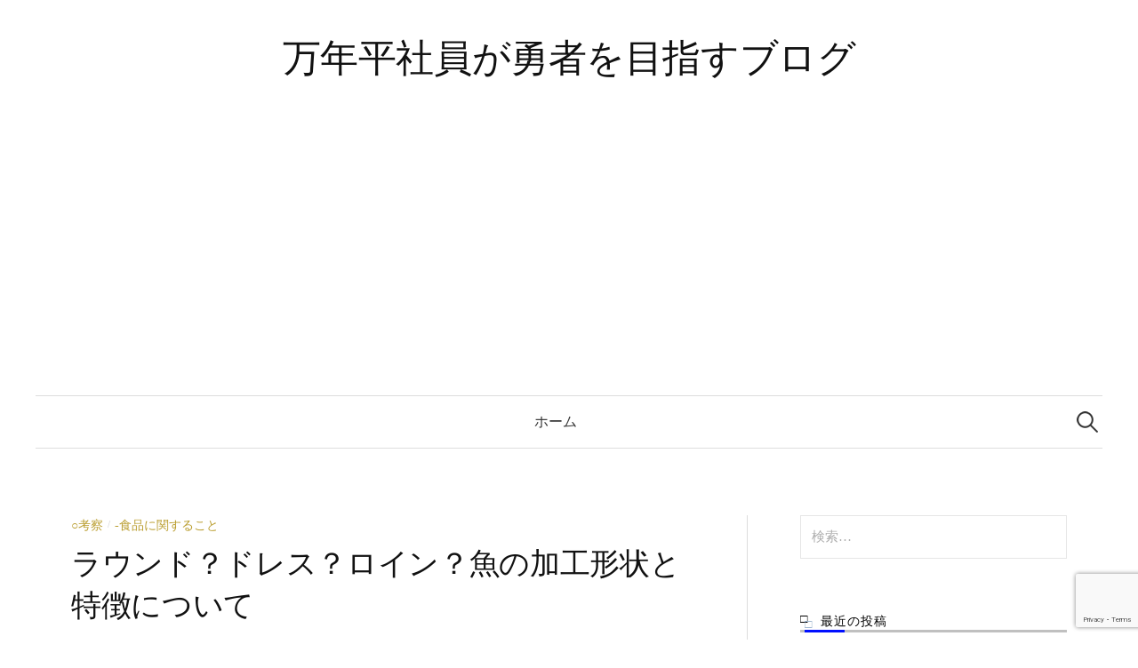

--- FILE ---
content_type: text/html; charset=UTF-8
request_url: https://hiragushi.com/%E3%83%A9%E3%82%A6%E3%83%B3%E3%83%89%EF%BC%9F%E3%83%89%E3%83%AC%E3%82%B9%EF%BC%9F%E3%83%AD%E3%82%A4%E3%83%B3%EF%BC%9F%E9%AD%9A%E3%81%AE%E5%8A%A0%E5%B7%A5%E5%BD%A2%E7%8A%B6%E3%81%A8%E7%89%B9%E5%BE%B4/
body_size: 16447
content:
<!DOCTYPE html>
<html dir="ltr" lang="ja" prefix="og: https://ogp.me/ns#">
<head>
<meta charset="UTF-8">
<meta name="viewport" content="width=device-width, initial-scale=1">
<link rel="pingback" href="https://hiragushi.com/xmlrpc.php">
<title>ラウンド？ドレス？ロイン？魚の加工形状と特徴について | 万年平社員が勇者を目指すブログ</title>

		<!-- All in One SEO 4.9.3 - aioseo.com -->
	<meta name="robots" content="max-image-preview:large" />
	<meta name="author" content="hiragushi"/>
	<link rel="canonical" href="https://hiragushi.com/%e3%83%a9%e3%82%a6%e3%83%b3%e3%83%89%ef%bc%9f%e3%83%89%e3%83%ac%e3%82%b9%ef%bc%9f%e3%83%ad%e3%82%a4%e3%83%b3%ef%bc%9f%e9%ad%9a%e3%81%ae%e5%8a%a0%e5%b7%a5%e5%bd%a2%e7%8a%b6%e3%81%a8%e7%89%b9%e5%be%b4/" />
	<meta name="generator" content="All in One SEO (AIOSEO) 4.9.3" />
		<meta property="og:locale" content="ja_JP" />
		<meta property="og:site_name" content="万年平社員が勇者を目指すブログ |" />
		<meta property="og:type" content="article" />
		<meta property="og:title" content="ラウンド？ドレス？ロイン？魚の加工形状と特徴について | 万年平社員が勇者を目指すブログ" />
		<meta property="og:url" content="https://hiragushi.com/%e3%83%a9%e3%82%a6%e3%83%b3%e3%83%89%ef%bc%9f%e3%83%89%e3%83%ac%e3%82%b9%ef%bc%9f%e3%83%ad%e3%82%a4%e3%83%b3%ef%bc%9f%e9%ad%9a%e3%81%ae%e5%8a%a0%e5%b7%a5%e5%bd%a2%e7%8a%b6%e3%81%a8%e7%89%b9%e5%be%b4/" />
		<meta property="article:published_time" content="2021-07-18T08:51:51+00:00" />
		<meta property="article:modified_time" content="2021-07-19T18:55:03+00:00" />
		<meta name="twitter:card" content="summary" />
		<meta name="twitter:title" content="ラウンド？ドレス？ロイン？魚の加工形状と特徴について | 万年平社員が勇者を目指すブログ" />
		<script type="application/ld+json" class="aioseo-schema">
			{"@context":"https:\/\/schema.org","@graph":[{"@type":"Article","@id":"https:\/\/hiragushi.com\/%e3%83%a9%e3%82%a6%e3%83%b3%e3%83%89%ef%bc%9f%e3%83%89%e3%83%ac%e3%82%b9%ef%bc%9f%e3%83%ad%e3%82%a4%e3%83%b3%ef%bc%9f%e9%ad%9a%e3%81%ae%e5%8a%a0%e5%b7%a5%e5%bd%a2%e7%8a%b6%e3%81%a8%e7%89%b9%e5%be%b4\/#article","name":"\u30e9\u30a6\u30f3\u30c9\uff1f\u30c9\u30ec\u30b9\uff1f\u30ed\u30a4\u30f3\uff1f\u9b5a\u306e\u52a0\u5de5\u5f62\u72b6\u3068\u7279\u5fb4\u306b\u3064\u3044\u3066 | \u4e07\u5e74\u5e73\u793e\u54e1\u304c\u52c7\u8005\u3092\u76ee\u6307\u3059\u30d6\u30ed\u30b0","headline":"\u30e9\u30a6\u30f3\u30c9\uff1f\u30c9\u30ec\u30b9\uff1f\u30ed\u30a4\u30f3\uff1f\u9b5a\u306e\u52a0\u5de5\u5f62\u72b6\u3068\u7279\u5fb4\u306b\u3064\u3044\u3066","author":{"@id":"https:\/\/hiragushi.com\/author\/hiragushi\/#author"},"publisher":{"@id":"https:\/\/hiragushi.com\/#person"},"image":{"@type":"ImageObject","url":"https:\/\/hiragushi.com\/wp-content\/uploads\/2021\/07\/\u7099\u308a\u30b5\u30fc\u30e2\u30f3.jpg","width":1153,"height":768},"datePublished":"2021-07-18T17:51:51+09:00","dateModified":"2021-07-20T03:55:03+09:00","inLanguage":"ja","mainEntityOfPage":{"@id":"https:\/\/hiragushi.com\/%e3%83%a9%e3%82%a6%e3%83%b3%e3%83%89%ef%bc%9f%e3%83%89%e3%83%ac%e3%82%b9%ef%bc%9f%e3%83%ad%e3%82%a4%e3%83%b3%ef%bc%9f%e9%ad%9a%e3%81%ae%e5%8a%a0%e5%b7%a5%e5%bd%a2%e7%8a%b6%e3%81%a8%e7%89%b9%e5%be%b4\/#webpage"},"isPartOf":{"@id":"https:\/\/hiragushi.com\/%e3%83%a9%e3%82%a6%e3%83%b3%e3%83%89%ef%bc%9f%e3%83%89%e3%83%ac%e3%82%b9%ef%bc%9f%e3%83%ad%e3%82%a4%e3%83%b3%ef%bc%9f%e9%ad%9a%e3%81%ae%e5%8a%a0%e5%b7%a5%e5%bd%a2%e7%8a%b6%e3%81%a8%e7%89%b9%e5%be%b4\/#webpage"},"articleSection":"\u25cb\u8003\u5bdf, -\u98df\u54c1\u306b\u95a2\u3059\u308b\u3053\u3068"},{"@type":"BreadcrumbList","@id":"https:\/\/hiragushi.com\/%e3%83%a9%e3%82%a6%e3%83%b3%e3%83%89%ef%bc%9f%e3%83%89%e3%83%ac%e3%82%b9%ef%bc%9f%e3%83%ad%e3%82%a4%e3%83%b3%ef%bc%9f%e9%ad%9a%e3%81%ae%e5%8a%a0%e5%b7%a5%e5%bd%a2%e7%8a%b6%e3%81%a8%e7%89%b9%e5%be%b4\/#breadcrumblist","itemListElement":[{"@type":"ListItem","@id":"https:\/\/hiragushi.com#listItem","position":1,"name":"Home","item":"https:\/\/hiragushi.com","nextItem":{"@type":"ListItem","@id":"https:\/\/hiragushi.com\/category\/consideration\/#listItem","name":"\u25cb\u8003\u5bdf"}},{"@type":"ListItem","@id":"https:\/\/hiragushi.com\/category\/consideration\/#listItem","position":2,"name":"\u25cb\u8003\u5bdf","item":"https:\/\/hiragushi.com\/category\/consideration\/","nextItem":{"@type":"ListItem","@id":"https:\/\/hiragushi.com\/category\/consideration\/food\/#listItem","name":"-\u98df\u54c1\u306b\u95a2\u3059\u308b\u3053\u3068"},"previousItem":{"@type":"ListItem","@id":"https:\/\/hiragushi.com#listItem","name":"Home"}},{"@type":"ListItem","@id":"https:\/\/hiragushi.com\/category\/consideration\/food\/#listItem","position":3,"name":"-\u98df\u54c1\u306b\u95a2\u3059\u308b\u3053\u3068","item":"https:\/\/hiragushi.com\/category\/consideration\/food\/","nextItem":{"@type":"ListItem","@id":"https:\/\/hiragushi.com\/%e3%83%a9%e3%82%a6%e3%83%b3%e3%83%89%ef%bc%9f%e3%83%89%e3%83%ac%e3%82%b9%ef%bc%9f%e3%83%ad%e3%82%a4%e3%83%b3%ef%bc%9f%e9%ad%9a%e3%81%ae%e5%8a%a0%e5%b7%a5%e5%bd%a2%e7%8a%b6%e3%81%a8%e7%89%b9%e5%be%b4\/#listItem","name":"\u30e9\u30a6\u30f3\u30c9\uff1f\u30c9\u30ec\u30b9\uff1f\u30ed\u30a4\u30f3\uff1f\u9b5a\u306e\u52a0\u5de5\u5f62\u72b6\u3068\u7279\u5fb4\u306b\u3064\u3044\u3066"},"previousItem":{"@type":"ListItem","@id":"https:\/\/hiragushi.com\/category\/consideration\/#listItem","name":"\u25cb\u8003\u5bdf"}},{"@type":"ListItem","@id":"https:\/\/hiragushi.com\/%e3%83%a9%e3%82%a6%e3%83%b3%e3%83%89%ef%bc%9f%e3%83%89%e3%83%ac%e3%82%b9%ef%bc%9f%e3%83%ad%e3%82%a4%e3%83%b3%ef%bc%9f%e9%ad%9a%e3%81%ae%e5%8a%a0%e5%b7%a5%e5%bd%a2%e7%8a%b6%e3%81%a8%e7%89%b9%e5%be%b4\/#listItem","position":4,"name":"\u30e9\u30a6\u30f3\u30c9\uff1f\u30c9\u30ec\u30b9\uff1f\u30ed\u30a4\u30f3\uff1f\u9b5a\u306e\u52a0\u5de5\u5f62\u72b6\u3068\u7279\u5fb4\u306b\u3064\u3044\u3066","previousItem":{"@type":"ListItem","@id":"https:\/\/hiragushi.com\/category\/consideration\/food\/#listItem","name":"-\u98df\u54c1\u306b\u95a2\u3059\u308b\u3053\u3068"}}]},{"@type":"Person","@id":"https:\/\/hiragushi.com\/#person","name":"hiragushi","image":{"@type":"ImageObject","@id":"https:\/\/hiragushi.com\/%e3%83%a9%e3%82%a6%e3%83%b3%e3%83%89%ef%bc%9f%e3%83%89%e3%83%ac%e3%82%b9%ef%bc%9f%e3%83%ad%e3%82%a4%e3%83%b3%ef%bc%9f%e9%ad%9a%e3%81%ae%e5%8a%a0%e5%b7%a5%e5%bd%a2%e7%8a%b6%e3%81%a8%e7%89%b9%e5%be%b4\/#personImage","url":"https:\/\/secure.gravatar.com\/avatar\/1deef55566898c11805c52b4af42bd29?s=96&d=mm&r=g","width":96,"height":96,"caption":"hiragushi"}},{"@type":"Person","@id":"https:\/\/hiragushi.com\/author\/hiragushi\/#author","url":"https:\/\/hiragushi.com\/author\/hiragushi\/","name":"hiragushi","image":{"@type":"ImageObject","@id":"https:\/\/hiragushi.com\/%e3%83%a9%e3%82%a6%e3%83%b3%e3%83%89%ef%bc%9f%e3%83%89%e3%83%ac%e3%82%b9%ef%bc%9f%e3%83%ad%e3%82%a4%e3%83%b3%ef%bc%9f%e9%ad%9a%e3%81%ae%e5%8a%a0%e5%b7%a5%e5%bd%a2%e7%8a%b6%e3%81%a8%e7%89%b9%e5%be%b4\/#authorImage","url":"https:\/\/secure.gravatar.com\/avatar\/1deef55566898c11805c52b4af42bd29?s=96&d=mm&r=g","width":96,"height":96,"caption":"hiragushi"}},{"@type":"WebPage","@id":"https:\/\/hiragushi.com\/%e3%83%a9%e3%82%a6%e3%83%b3%e3%83%89%ef%bc%9f%e3%83%89%e3%83%ac%e3%82%b9%ef%bc%9f%e3%83%ad%e3%82%a4%e3%83%b3%ef%bc%9f%e9%ad%9a%e3%81%ae%e5%8a%a0%e5%b7%a5%e5%bd%a2%e7%8a%b6%e3%81%a8%e7%89%b9%e5%be%b4\/#webpage","url":"https:\/\/hiragushi.com\/%e3%83%a9%e3%82%a6%e3%83%b3%e3%83%89%ef%bc%9f%e3%83%89%e3%83%ac%e3%82%b9%ef%bc%9f%e3%83%ad%e3%82%a4%e3%83%b3%ef%bc%9f%e9%ad%9a%e3%81%ae%e5%8a%a0%e5%b7%a5%e5%bd%a2%e7%8a%b6%e3%81%a8%e7%89%b9%e5%be%b4\/","name":"\u30e9\u30a6\u30f3\u30c9\uff1f\u30c9\u30ec\u30b9\uff1f\u30ed\u30a4\u30f3\uff1f\u9b5a\u306e\u52a0\u5de5\u5f62\u72b6\u3068\u7279\u5fb4\u306b\u3064\u3044\u3066 | \u4e07\u5e74\u5e73\u793e\u54e1\u304c\u52c7\u8005\u3092\u76ee\u6307\u3059\u30d6\u30ed\u30b0","inLanguage":"ja","isPartOf":{"@id":"https:\/\/hiragushi.com\/#website"},"breadcrumb":{"@id":"https:\/\/hiragushi.com\/%e3%83%a9%e3%82%a6%e3%83%b3%e3%83%89%ef%bc%9f%e3%83%89%e3%83%ac%e3%82%b9%ef%bc%9f%e3%83%ad%e3%82%a4%e3%83%b3%ef%bc%9f%e9%ad%9a%e3%81%ae%e5%8a%a0%e5%b7%a5%e5%bd%a2%e7%8a%b6%e3%81%a8%e7%89%b9%e5%be%b4\/#breadcrumblist"},"author":{"@id":"https:\/\/hiragushi.com\/author\/hiragushi\/#author"},"creator":{"@id":"https:\/\/hiragushi.com\/author\/hiragushi\/#author"},"image":{"@type":"ImageObject","url":"https:\/\/hiragushi.com\/wp-content\/uploads\/2021\/07\/\u7099\u308a\u30b5\u30fc\u30e2\u30f3.jpg","@id":"https:\/\/hiragushi.com\/%e3%83%a9%e3%82%a6%e3%83%b3%e3%83%89%ef%bc%9f%e3%83%89%e3%83%ac%e3%82%b9%ef%bc%9f%e3%83%ad%e3%82%a4%e3%83%b3%ef%bc%9f%e9%ad%9a%e3%81%ae%e5%8a%a0%e5%b7%a5%e5%bd%a2%e7%8a%b6%e3%81%a8%e7%89%b9%e5%be%b4\/#mainImage","width":1153,"height":768},"primaryImageOfPage":{"@id":"https:\/\/hiragushi.com\/%e3%83%a9%e3%82%a6%e3%83%b3%e3%83%89%ef%bc%9f%e3%83%89%e3%83%ac%e3%82%b9%ef%bc%9f%e3%83%ad%e3%82%a4%e3%83%b3%ef%bc%9f%e9%ad%9a%e3%81%ae%e5%8a%a0%e5%b7%a5%e5%bd%a2%e7%8a%b6%e3%81%a8%e7%89%b9%e5%be%b4\/#mainImage"},"datePublished":"2021-07-18T17:51:51+09:00","dateModified":"2021-07-20T03:55:03+09:00"},{"@type":"WebSite","@id":"https:\/\/hiragushi.com\/#website","url":"https:\/\/hiragushi.com\/","name":"\u4e07\u5e74\u5e73\u793e\u54e1\u304c\u52c7\u8005\u3092\u76ee\u6307\u3059\u30d6\u30ed\u30b0","inLanguage":"ja","publisher":{"@id":"https:\/\/hiragushi.com\/#person"}}]}
		</script>
		<!-- All in One SEO -->

<link rel='dns-prefetch' href='//www.google.com' />
<link rel="alternate" type="application/rss+xml" title="万年平社員が勇者を目指すブログ &raquo; フィード" href="https://hiragushi.com/feed/" />
<link rel="alternate" type="application/rss+xml" title="万年平社員が勇者を目指すブログ &raquo; コメントフィード" href="https://hiragushi.com/comments/feed/" />
<script id="wpp-js" src="https://hiragushi.com/wp-content/plugins/wordpress-popular-posts/assets/js/wpp.min.js?ver=7.3.3" data-sampling="0" data-sampling-rate="100" data-api-url="https://hiragushi.com/wp-json/wordpress-popular-posts" data-post-id="3597" data-token="36be47177b" data-lang="0" data-debug="0" type="text/javascript"></script>
<link rel="alternate" type="application/rss+xml" title="万年平社員が勇者を目指すブログ &raquo; ラウンド？ドレス？ロイン？魚の加工形状と特徴について のコメントのフィード" href="https://hiragushi.com/%e3%83%a9%e3%82%a6%e3%83%b3%e3%83%89%ef%bc%9f%e3%83%89%e3%83%ac%e3%82%b9%ef%bc%9f%e3%83%ad%e3%82%a4%e3%83%b3%ef%bc%9f%e9%ad%9a%e3%81%ae%e5%8a%a0%e5%b7%a5%e5%bd%a2%e7%8a%b6%e3%81%a8%e7%89%b9%e5%be%b4/feed/" />
<script type="text/javascript">
window._wpemojiSettings = {"baseUrl":"https:\/\/s.w.org\/images\/core\/emoji\/14.0.0\/72x72\/","ext":".png","svgUrl":"https:\/\/s.w.org\/images\/core\/emoji\/14.0.0\/svg\/","svgExt":".svg","source":{"concatemoji":"https:\/\/hiragushi.com\/wp-includes\/js\/wp-emoji-release.min.js?ver=6.1.9"}};
/*! This file is auto-generated */
!function(e,a,t){var n,r,o,i=a.createElement("canvas"),p=i.getContext&&i.getContext("2d");function s(e,t){var a=String.fromCharCode,e=(p.clearRect(0,0,i.width,i.height),p.fillText(a.apply(this,e),0,0),i.toDataURL());return p.clearRect(0,0,i.width,i.height),p.fillText(a.apply(this,t),0,0),e===i.toDataURL()}function c(e){var t=a.createElement("script");t.src=e,t.defer=t.type="text/javascript",a.getElementsByTagName("head")[0].appendChild(t)}for(o=Array("flag","emoji"),t.supports={everything:!0,everythingExceptFlag:!0},r=0;r<o.length;r++)t.supports[o[r]]=function(e){if(p&&p.fillText)switch(p.textBaseline="top",p.font="600 32px Arial",e){case"flag":return s([127987,65039,8205,9895,65039],[127987,65039,8203,9895,65039])?!1:!s([55356,56826,55356,56819],[55356,56826,8203,55356,56819])&&!s([55356,57332,56128,56423,56128,56418,56128,56421,56128,56430,56128,56423,56128,56447],[55356,57332,8203,56128,56423,8203,56128,56418,8203,56128,56421,8203,56128,56430,8203,56128,56423,8203,56128,56447]);case"emoji":return!s([129777,127995,8205,129778,127999],[129777,127995,8203,129778,127999])}return!1}(o[r]),t.supports.everything=t.supports.everything&&t.supports[o[r]],"flag"!==o[r]&&(t.supports.everythingExceptFlag=t.supports.everythingExceptFlag&&t.supports[o[r]]);t.supports.everythingExceptFlag=t.supports.everythingExceptFlag&&!t.supports.flag,t.DOMReady=!1,t.readyCallback=function(){t.DOMReady=!0},t.supports.everything||(n=function(){t.readyCallback()},a.addEventListener?(a.addEventListener("DOMContentLoaded",n,!1),e.addEventListener("load",n,!1)):(e.attachEvent("onload",n),a.attachEvent("onreadystatechange",function(){"complete"===a.readyState&&t.readyCallback()})),(e=t.source||{}).concatemoji?c(e.concatemoji):e.wpemoji&&e.twemoji&&(c(e.twemoji),c(e.wpemoji)))}(window,document,window._wpemojiSettings);
</script>
<style type="text/css">
img.wp-smiley,
img.emoji {
	display: inline !important;
	border: none !important;
	box-shadow: none !important;
	height: 1em !important;
	width: 1em !important;
	margin: 0 0.07em !important;
	vertical-align: -0.1em !important;
	background: none !important;
	padding: 0 !important;
}
</style>
	<link rel='stylesheet' id='wp-block-library-css' href='https://hiragushi.com/wp-includes/css/dist/block-library/style.min.css?ver=6.1.9' type='text/css' media='all' />
<link rel='stylesheet' id='aioseo/css/src/vue/standalone/blocks/table-of-contents/global.scss-css' href='https://hiragushi.com/wp-content/plugins/all-in-one-seo-pack/dist/Lite/assets/css/table-of-contents/global.e90f6d47.css?ver=4.9.3' type='text/css' media='all' />
<link rel='stylesheet' id='classic-theme-styles-css' href='https://hiragushi.com/wp-includes/css/classic-themes.min.css?ver=1' type='text/css' media='all' />
<style id='global-styles-inline-css' type='text/css'>
body{--wp--preset--color--black: #000000;--wp--preset--color--cyan-bluish-gray: #abb8c3;--wp--preset--color--white: #ffffff;--wp--preset--color--pale-pink: #f78da7;--wp--preset--color--vivid-red: #cf2e2e;--wp--preset--color--luminous-vivid-orange: #ff6900;--wp--preset--color--luminous-vivid-amber: #fcb900;--wp--preset--color--light-green-cyan: #7bdcb5;--wp--preset--color--vivid-green-cyan: #00d084;--wp--preset--color--pale-cyan-blue: #8ed1fc;--wp--preset--color--vivid-cyan-blue: #0693e3;--wp--preset--color--vivid-purple: #9b51e0;--wp--preset--gradient--vivid-cyan-blue-to-vivid-purple: linear-gradient(135deg,rgba(6,147,227,1) 0%,rgb(155,81,224) 100%);--wp--preset--gradient--light-green-cyan-to-vivid-green-cyan: linear-gradient(135deg,rgb(122,220,180) 0%,rgb(0,208,130) 100%);--wp--preset--gradient--luminous-vivid-amber-to-luminous-vivid-orange: linear-gradient(135deg,rgba(252,185,0,1) 0%,rgba(255,105,0,1) 100%);--wp--preset--gradient--luminous-vivid-orange-to-vivid-red: linear-gradient(135deg,rgba(255,105,0,1) 0%,rgb(207,46,46) 100%);--wp--preset--gradient--very-light-gray-to-cyan-bluish-gray: linear-gradient(135deg,rgb(238,238,238) 0%,rgb(169,184,195) 100%);--wp--preset--gradient--cool-to-warm-spectrum: linear-gradient(135deg,rgb(74,234,220) 0%,rgb(151,120,209) 20%,rgb(207,42,186) 40%,rgb(238,44,130) 60%,rgb(251,105,98) 80%,rgb(254,248,76) 100%);--wp--preset--gradient--blush-light-purple: linear-gradient(135deg,rgb(255,206,236) 0%,rgb(152,150,240) 100%);--wp--preset--gradient--blush-bordeaux: linear-gradient(135deg,rgb(254,205,165) 0%,rgb(254,45,45) 50%,rgb(107,0,62) 100%);--wp--preset--gradient--luminous-dusk: linear-gradient(135deg,rgb(255,203,112) 0%,rgb(199,81,192) 50%,rgb(65,88,208) 100%);--wp--preset--gradient--pale-ocean: linear-gradient(135deg,rgb(255,245,203) 0%,rgb(182,227,212) 50%,rgb(51,167,181) 100%);--wp--preset--gradient--electric-grass: linear-gradient(135deg,rgb(202,248,128) 0%,rgb(113,206,126) 100%);--wp--preset--gradient--midnight: linear-gradient(135deg,rgb(2,3,129) 0%,rgb(40,116,252) 100%);--wp--preset--duotone--dark-grayscale: url('#wp-duotone-dark-grayscale');--wp--preset--duotone--grayscale: url('#wp-duotone-grayscale');--wp--preset--duotone--purple-yellow: url('#wp-duotone-purple-yellow');--wp--preset--duotone--blue-red: url('#wp-duotone-blue-red');--wp--preset--duotone--midnight: url('#wp-duotone-midnight');--wp--preset--duotone--magenta-yellow: url('#wp-duotone-magenta-yellow');--wp--preset--duotone--purple-green: url('#wp-duotone-purple-green');--wp--preset--duotone--blue-orange: url('#wp-duotone-blue-orange');--wp--preset--font-size--small: 13px;--wp--preset--font-size--medium: 20px;--wp--preset--font-size--large: 36px;--wp--preset--font-size--x-large: 42px;--wp--preset--spacing--20: 0.44rem;--wp--preset--spacing--30: 0.67rem;--wp--preset--spacing--40: 1rem;--wp--preset--spacing--50: 1.5rem;--wp--preset--spacing--60: 2.25rem;--wp--preset--spacing--70: 3.38rem;--wp--preset--spacing--80: 5.06rem;}:where(.is-layout-flex){gap: 0.5em;}body .is-layout-flow > .alignleft{float: left;margin-inline-start: 0;margin-inline-end: 2em;}body .is-layout-flow > .alignright{float: right;margin-inline-start: 2em;margin-inline-end: 0;}body .is-layout-flow > .aligncenter{margin-left: auto !important;margin-right: auto !important;}body .is-layout-constrained > .alignleft{float: left;margin-inline-start: 0;margin-inline-end: 2em;}body .is-layout-constrained > .alignright{float: right;margin-inline-start: 2em;margin-inline-end: 0;}body .is-layout-constrained > .aligncenter{margin-left: auto !important;margin-right: auto !important;}body .is-layout-constrained > :where(:not(.alignleft):not(.alignright):not(.alignfull)){max-width: var(--wp--style--global--content-size);margin-left: auto !important;margin-right: auto !important;}body .is-layout-constrained > .alignwide{max-width: var(--wp--style--global--wide-size);}body .is-layout-flex{display: flex;}body .is-layout-flex{flex-wrap: wrap;align-items: center;}body .is-layout-flex > *{margin: 0;}:where(.wp-block-columns.is-layout-flex){gap: 2em;}.has-black-color{color: var(--wp--preset--color--black) !important;}.has-cyan-bluish-gray-color{color: var(--wp--preset--color--cyan-bluish-gray) !important;}.has-white-color{color: var(--wp--preset--color--white) !important;}.has-pale-pink-color{color: var(--wp--preset--color--pale-pink) !important;}.has-vivid-red-color{color: var(--wp--preset--color--vivid-red) !important;}.has-luminous-vivid-orange-color{color: var(--wp--preset--color--luminous-vivid-orange) !important;}.has-luminous-vivid-amber-color{color: var(--wp--preset--color--luminous-vivid-amber) !important;}.has-light-green-cyan-color{color: var(--wp--preset--color--light-green-cyan) !important;}.has-vivid-green-cyan-color{color: var(--wp--preset--color--vivid-green-cyan) !important;}.has-pale-cyan-blue-color{color: var(--wp--preset--color--pale-cyan-blue) !important;}.has-vivid-cyan-blue-color{color: var(--wp--preset--color--vivid-cyan-blue) !important;}.has-vivid-purple-color{color: var(--wp--preset--color--vivid-purple) !important;}.has-black-background-color{background-color: var(--wp--preset--color--black) !important;}.has-cyan-bluish-gray-background-color{background-color: var(--wp--preset--color--cyan-bluish-gray) !important;}.has-white-background-color{background-color: var(--wp--preset--color--white) !important;}.has-pale-pink-background-color{background-color: var(--wp--preset--color--pale-pink) !important;}.has-vivid-red-background-color{background-color: var(--wp--preset--color--vivid-red) !important;}.has-luminous-vivid-orange-background-color{background-color: var(--wp--preset--color--luminous-vivid-orange) !important;}.has-luminous-vivid-amber-background-color{background-color: var(--wp--preset--color--luminous-vivid-amber) !important;}.has-light-green-cyan-background-color{background-color: var(--wp--preset--color--light-green-cyan) !important;}.has-vivid-green-cyan-background-color{background-color: var(--wp--preset--color--vivid-green-cyan) !important;}.has-pale-cyan-blue-background-color{background-color: var(--wp--preset--color--pale-cyan-blue) !important;}.has-vivid-cyan-blue-background-color{background-color: var(--wp--preset--color--vivid-cyan-blue) !important;}.has-vivid-purple-background-color{background-color: var(--wp--preset--color--vivid-purple) !important;}.has-black-border-color{border-color: var(--wp--preset--color--black) !important;}.has-cyan-bluish-gray-border-color{border-color: var(--wp--preset--color--cyan-bluish-gray) !important;}.has-white-border-color{border-color: var(--wp--preset--color--white) !important;}.has-pale-pink-border-color{border-color: var(--wp--preset--color--pale-pink) !important;}.has-vivid-red-border-color{border-color: var(--wp--preset--color--vivid-red) !important;}.has-luminous-vivid-orange-border-color{border-color: var(--wp--preset--color--luminous-vivid-orange) !important;}.has-luminous-vivid-amber-border-color{border-color: var(--wp--preset--color--luminous-vivid-amber) !important;}.has-light-green-cyan-border-color{border-color: var(--wp--preset--color--light-green-cyan) !important;}.has-vivid-green-cyan-border-color{border-color: var(--wp--preset--color--vivid-green-cyan) !important;}.has-pale-cyan-blue-border-color{border-color: var(--wp--preset--color--pale-cyan-blue) !important;}.has-vivid-cyan-blue-border-color{border-color: var(--wp--preset--color--vivid-cyan-blue) !important;}.has-vivid-purple-border-color{border-color: var(--wp--preset--color--vivid-purple) !important;}.has-vivid-cyan-blue-to-vivid-purple-gradient-background{background: var(--wp--preset--gradient--vivid-cyan-blue-to-vivid-purple) !important;}.has-light-green-cyan-to-vivid-green-cyan-gradient-background{background: var(--wp--preset--gradient--light-green-cyan-to-vivid-green-cyan) !important;}.has-luminous-vivid-amber-to-luminous-vivid-orange-gradient-background{background: var(--wp--preset--gradient--luminous-vivid-amber-to-luminous-vivid-orange) !important;}.has-luminous-vivid-orange-to-vivid-red-gradient-background{background: var(--wp--preset--gradient--luminous-vivid-orange-to-vivid-red) !important;}.has-very-light-gray-to-cyan-bluish-gray-gradient-background{background: var(--wp--preset--gradient--very-light-gray-to-cyan-bluish-gray) !important;}.has-cool-to-warm-spectrum-gradient-background{background: var(--wp--preset--gradient--cool-to-warm-spectrum) !important;}.has-blush-light-purple-gradient-background{background: var(--wp--preset--gradient--blush-light-purple) !important;}.has-blush-bordeaux-gradient-background{background: var(--wp--preset--gradient--blush-bordeaux) !important;}.has-luminous-dusk-gradient-background{background: var(--wp--preset--gradient--luminous-dusk) !important;}.has-pale-ocean-gradient-background{background: var(--wp--preset--gradient--pale-ocean) !important;}.has-electric-grass-gradient-background{background: var(--wp--preset--gradient--electric-grass) !important;}.has-midnight-gradient-background{background: var(--wp--preset--gradient--midnight) !important;}.has-small-font-size{font-size: var(--wp--preset--font-size--small) !important;}.has-medium-font-size{font-size: var(--wp--preset--font-size--medium) !important;}.has-large-font-size{font-size: var(--wp--preset--font-size--large) !important;}.has-x-large-font-size{font-size: var(--wp--preset--font-size--x-large) !important;}
.wp-block-navigation a:where(:not(.wp-element-button)){color: inherit;}
:where(.wp-block-columns.is-layout-flex){gap: 2em;}
.wp-block-pullquote{font-size: 1.5em;line-height: 1.6;}
</style>
<link rel='stylesheet' id='wordpress-popular-posts-css-css' href='https://hiragushi.com/wp-content/plugins/wordpress-popular-posts/assets/css/wpp.css?ver=7.3.3' type='text/css' media='all' />
<link rel='stylesheet' id='genericons-css' href='https://hiragushi.com/wp-content/themes/graphy-pro/genericons/genericons.css?ver=3.4.1' type='text/css' media='all' />
<link rel='stylesheet' id='normalize-css' href='https://hiragushi.com/wp-content/themes/graphy-pro/css/normalize.css?ver=4.1.1' type='text/css' media='all' />
<link rel='stylesheet' id='graphy-style-css' href='https://hiragushi.com/wp-content/themes/graphy-pro/style.css?ver=2.3.2' type='text/css' media='all' />
<link rel='stylesheet' id='graphy-style-ja-css' href='https://hiragushi.com/wp-content/themes/graphy-pro/css/ja.css' type='text/css' media='all' />
<script type='text/javascript' src='https://hiragushi.com/wp-includes/js/jquery/jquery.min.js?ver=3.6.1' id='jquery-core-js'></script>
<script type='text/javascript' src='https://hiragushi.com/wp-includes/js/jquery/jquery-migrate.min.js?ver=3.3.2' id='jquery-migrate-js'></script>
<link rel="https://api.w.org/" href="https://hiragushi.com/wp-json/" /><link rel="alternate" type="application/json" href="https://hiragushi.com/wp-json/wp/v2/posts/3597" /><link rel="EditURI" type="application/rsd+xml" title="RSD" href="https://hiragushi.com/xmlrpc.php?rsd" />
<link rel="wlwmanifest" type="application/wlwmanifest+xml" href="https://hiragushi.com/wp-includes/wlwmanifest.xml" />
<meta name="generator" content="WordPress 6.1.9" />
<link rel='shortlink' href='https://hiragushi.com/?p=3597' />
<link rel="alternate" type="application/json+oembed" href="https://hiragushi.com/wp-json/oembed/1.0/embed?url=https%3A%2F%2Fhiragushi.com%2F%25e3%2583%25a9%25e3%2582%25a6%25e3%2583%25b3%25e3%2583%2589%25ef%25bc%259f%25e3%2583%2589%25e3%2583%25ac%25e3%2582%25b9%25ef%25bc%259f%25e3%2583%25ad%25e3%2582%25a4%25e3%2583%25b3%25ef%25bc%259f%25e9%25ad%259a%25e3%2581%25ae%25e5%258a%25a0%25e5%25b7%25a5%25e5%25bd%25a2%25e7%258a%25b6%25e3%2581%25a8%25e7%2589%25b9%25e5%25be%25b4%2F" />
<link rel="alternate" type="text/xml+oembed" href="https://hiragushi.com/wp-json/oembed/1.0/embed?url=https%3A%2F%2Fhiragushi.com%2F%25e3%2583%25a9%25e3%2582%25a6%25e3%2583%25b3%25e3%2583%2589%25ef%25bc%259f%25e3%2583%2589%25e3%2583%25ac%25e3%2582%25b9%25ef%25bc%259f%25e3%2583%25ad%25e3%2582%25a4%25e3%2583%25b3%25ef%25bc%259f%25e9%25ad%259a%25e3%2581%25ae%25e5%258a%25a0%25e5%25b7%25a5%25e5%25bd%25a2%25e7%258a%25b6%25e3%2581%25a8%25e7%2589%25b9%25e5%25be%25b4%2F&#038;format=xml" />
            <style id="wpp-loading-animation-styles">@-webkit-keyframes bgslide{from{background-position-x:0}to{background-position-x:-200%}}@keyframes bgslide{from{background-position-x:0}to{background-position-x:-200%}}.wpp-widget-block-placeholder,.wpp-shortcode-placeholder{margin:0 auto;width:60px;height:3px;background:#dd3737;background:linear-gradient(90deg,#dd3737 0%,#571313 10%,#dd3737 100%);background-size:200% auto;border-radius:3px;-webkit-animation:bgslide 1s infinite linear;animation:bgslide 1s infinite linear}</style>
            	<style type="text/css">
		/* Fonts */
				body {
								}
		@media screen and (max-width: 782px) {
								}
		
		/* Colors */
				
				/* Title */
			.site-title {
																															}
								
						/* Category Colors */
																																																																																																																					</style>
		<style type="text/css" id="graphy-custom-css">
			</style>
	<style type="text/css">.recentcomments a{display:inline !important;padding:0 !important;margin:0 !important;}</style>
<!-- BEGIN: WP Social Bookmarking Light HEAD --><script>
    (function (d, s, id) {
        var js, fjs = d.getElementsByTagName(s)[0];
        if (d.getElementById(id)) return;
        js = d.createElement(s);
        js.id = id;
        js.src = "//connect.facebook.net/en_US/sdk.js#xfbml=1&version=v2.7";
        fjs.parentNode.insertBefore(js, fjs);
    }(document, 'script', 'facebook-jssdk'));
</script>
<style type="text/css">.wp_social_bookmarking_light{
    border: 0 !important;
    padding: 10px 0 20px 0 !important;
    margin: 0 !important;
}
.wp_social_bookmarking_light div{
    float: left !important;
    border: 0 !important;
    padding: 0 !important;
    margin: 0 5px 0px 0 !important;
    min-height: 30px !important;
    line-height: 18px !important;
    text-indent: 0 !important;
}
.wp_social_bookmarking_light img{
    border: 0 !important;
    padding: 0;
    margin: 0;
    vertical-align: top !important;
}
.wp_social_bookmarking_light_clear{
    clear: both !important;
}
#fb-root{
    display: none;
}
.wsbl_facebook_like iframe{
    max-width: none !important;
}
.wsbl_pinterest a{
    border: 0px !important;
}
</style>
<!-- END: WP Social Bookmarking Light HEAD -->
<link rel="alternate" type="application/rss+xml" title="RSS" href="https://hiragushi.com/rsslatest.xml" />		<style type="text/css" id="wp-custom-css">
			h2 {
border-bottom: 3px solid #C0C0C0;
}

h2::after {
position: absolute;
content: " ";
display: block;     
border-bottom: solid 3px #000fff;
bottom: -3px;
width:15%;
}

h2 {
	position: relative;
	padding-left: 23px;
	font-size:20px;
	color: #000000;
}
h2::before,
h2::after{
	content: "□";
	position: absolute;
}
h2::before{
	left:0;
	top:-3px;
}
h2::after{
	left: 5px;
	top: 3px;
	color: #A1B8D1;
}

h2 {
position: relative;
border-bottom: 3px solid #c0c0c0;
}

h2 {font-weight:500;
}

h3 {
  border-bottom: 3px double #696969;
}

h3 {
position: relative;
padding-left: 23px;
font-size:20px;
color: #000;
}

h3::before,
h3::after{
content: "*";
position: absolute;
}

h3::before{
left:0;
top:-3px;
}

h3::after{
left: 5px;
top: 3px;
color: #A1B8D1;
}

h3 {font-weight:500;
}

.card-thumb-image {
  width: 100%;
  max-width: 640px;
  max-height: 640px;
  object-fit: cover;
}
		</style>
		<!-- Global site tag (gtag.js) - Google Analytics -->
<script async src="https://www.googletagmanager.com/gtag/js?id=G-ZP6G8LCQTN"></script>
<script>
  window.dataLayer = window.dataLayer || [];
  function gtag(){dataLayer.push(arguments);}
  gtag('js', new Date());

  gtag('config', 'G-ZP6G8LCQTN');
</script>
<script data-ad-client="ca-pub-8308538733957011" async src="https://pagead2.googlesyndication.com/pagead/js/adsbygoogle.js"></script>
</head>

<body class="post-template-default single single-post postid-3597 single-format-standard has-sidebar footer-0 has-avatars">
<svg xmlns="http://www.w3.org/2000/svg" viewBox="0 0 0 0" width="0" height="0" focusable="false" role="none" style="visibility: hidden; position: absolute; left: -9999px; overflow: hidden;" ><defs><filter id="wp-duotone-dark-grayscale"><feColorMatrix color-interpolation-filters="sRGB" type="matrix" values=" .299 .587 .114 0 0 .299 .587 .114 0 0 .299 .587 .114 0 0 .299 .587 .114 0 0 " /><feComponentTransfer color-interpolation-filters="sRGB" ><feFuncR type="table" tableValues="0 0.49803921568627" /><feFuncG type="table" tableValues="0 0.49803921568627" /><feFuncB type="table" tableValues="0 0.49803921568627" /><feFuncA type="table" tableValues="1 1" /></feComponentTransfer><feComposite in2="SourceGraphic" operator="in" /></filter></defs></svg><svg xmlns="http://www.w3.org/2000/svg" viewBox="0 0 0 0" width="0" height="0" focusable="false" role="none" style="visibility: hidden; position: absolute; left: -9999px; overflow: hidden;" ><defs><filter id="wp-duotone-grayscale"><feColorMatrix color-interpolation-filters="sRGB" type="matrix" values=" .299 .587 .114 0 0 .299 .587 .114 0 0 .299 .587 .114 0 0 .299 .587 .114 0 0 " /><feComponentTransfer color-interpolation-filters="sRGB" ><feFuncR type="table" tableValues="0 1" /><feFuncG type="table" tableValues="0 1" /><feFuncB type="table" tableValues="0 1" /><feFuncA type="table" tableValues="1 1" /></feComponentTransfer><feComposite in2="SourceGraphic" operator="in" /></filter></defs></svg><svg xmlns="http://www.w3.org/2000/svg" viewBox="0 0 0 0" width="0" height="0" focusable="false" role="none" style="visibility: hidden; position: absolute; left: -9999px; overflow: hidden;" ><defs><filter id="wp-duotone-purple-yellow"><feColorMatrix color-interpolation-filters="sRGB" type="matrix" values=" .299 .587 .114 0 0 .299 .587 .114 0 0 .299 .587 .114 0 0 .299 .587 .114 0 0 " /><feComponentTransfer color-interpolation-filters="sRGB" ><feFuncR type="table" tableValues="0.54901960784314 0.98823529411765" /><feFuncG type="table" tableValues="0 1" /><feFuncB type="table" tableValues="0.71764705882353 0.25490196078431" /><feFuncA type="table" tableValues="1 1" /></feComponentTransfer><feComposite in2="SourceGraphic" operator="in" /></filter></defs></svg><svg xmlns="http://www.w3.org/2000/svg" viewBox="0 0 0 0" width="0" height="0" focusable="false" role="none" style="visibility: hidden; position: absolute; left: -9999px; overflow: hidden;" ><defs><filter id="wp-duotone-blue-red"><feColorMatrix color-interpolation-filters="sRGB" type="matrix" values=" .299 .587 .114 0 0 .299 .587 .114 0 0 .299 .587 .114 0 0 .299 .587 .114 0 0 " /><feComponentTransfer color-interpolation-filters="sRGB" ><feFuncR type="table" tableValues="0 1" /><feFuncG type="table" tableValues="0 0.27843137254902" /><feFuncB type="table" tableValues="0.5921568627451 0.27843137254902" /><feFuncA type="table" tableValues="1 1" /></feComponentTransfer><feComposite in2="SourceGraphic" operator="in" /></filter></defs></svg><svg xmlns="http://www.w3.org/2000/svg" viewBox="0 0 0 0" width="0" height="0" focusable="false" role="none" style="visibility: hidden; position: absolute; left: -9999px; overflow: hidden;" ><defs><filter id="wp-duotone-midnight"><feColorMatrix color-interpolation-filters="sRGB" type="matrix" values=" .299 .587 .114 0 0 .299 .587 .114 0 0 .299 .587 .114 0 0 .299 .587 .114 0 0 " /><feComponentTransfer color-interpolation-filters="sRGB" ><feFuncR type="table" tableValues="0 0" /><feFuncG type="table" tableValues="0 0.64705882352941" /><feFuncB type="table" tableValues="0 1" /><feFuncA type="table" tableValues="1 1" /></feComponentTransfer><feComposite in2="SourceGraphic" operator="in" /></filter></defs></svg><svg xmlns="http://www.w3.org/2000/svg" viewBox="0 0 0 0" width="0" height="0" focusable="false" role="none" style="visibility: hidden; position: absolute; left: -9999px; overflow: hidden;" ><defs><filter id="wp-duotone-magenta-yellow"><feColorMatrix color-interpolation-filters="sRGB" type="matrix" values=" .299 .587 .114 0 0 .299 .587 .114 0 0 .299 .587 .114 0 0 .299 .587 .114 0 0 " /><feComponentTransfer color-interpolation-filters="sRGB" ><feFuncR type="table" tableValues="0.78039215686275 1" /><feFuncG type="table" tableValues="0 0.94901960784314" /><feFuncB type="table" tableValues="0.35294117647059 0.47058823529412" /><feFuncA type="table" tableValues="1 1" /></feComponentTransfer><feComposite in2="SourceGraphic" operator="in" /></filter></defs></svg><svg xmlns="http://www.w3.org/2000/svg" viewBox="0 0 0 0" width="0" height="0" focusable="false" role="none" style="visibility: hidden; position: absolute; left: -9999px; overflow: hidden;" ><defs><filter id="wp-duotone-purple-green"><feColorMatrix color-interpolation-filters="sRGB" type="matrix" values=" .299 .587 .114 0 0 .299 .587 .114 0 0 .299 .587 .114 0 0 .299 .587 .114 0 0 " /><feComponentTransfer color-interpolation-filters="sRGB" ><feFuncR type="table" tableValues="0.65098039215686 0.40392156862745" /><feFuncG type="table" tableValues="0 1" /><feFuncB type="table" tableValues="0.44705882352941 0.4" /><feFuncA type="table" tableValues="1 1" /></feComponentTransfer><feComposite in2="SourceGraphic" operator="in" /></filter></defs></svg><svg xmlns="http://www.w3.org/2000/svg" viewBox="0 0 0 0" width="0" height="0" focusable="false" role="none" style="visibility: hidden; position: absolute; left: -9999px; overflow: hidden;" ><defs><filter id="wp-duotone-blue-orange"><feColorMatrix color-interpolation-filters="sRGB" type="matrix" values=" .299 .587 .114 0 0 .299 .587 .114 0 0 .299 .587 .114 0 0 .299 .587 .114 0 0 " /><feComponentTransfer color-interpolation-filters="sRGB" ><feFuncR type="table" tableValues="0.098039215686275 1" /><feFuncG type="table" tableValues="0 0.66274509803922" /><feFuncB type="table" tableValues="0.84705882352941 0.41960784313725" /><feFuncA type="table" tableValues="1 1" /></feComponentTransfer><feComposite in2="SourceGraphic" operator="in" /></filter></defs></svg><div id="page" class="hfeed site">
	<a class="skip-link screen-reader-text" href="#content">コンテンツへスキップ</a>

	<header id="masthead" class="site-header">

		<div class="site-branding">
					<div class="site-title"><a href="https://hiragushi.com/" rel="home">万年平社員が勇者を目指すブログ</a></div>
						<div class="site-description"></div>
						</div><!-- .site-branding -->

				<nav id="site-navigation" class="main-navigation">
			<button class="menu-toggle"><span class="menu-text">メニュー</span></button>
			<div class="menu"><ul>
<li ><a href="https://hiragushi.com/">ホーム</a></li></ul></div>
						<form role="search" method="get" class="search-form" action="https://hiragushi.com/">
				<label>
					<span class="screen-reader-text">検索:</span>
					<input type="search" class="search-field" placeholder="検索&hellip;" value="" name="s" />
				</label>
				<input type="submit" class="search-submit" value="検索" />
			</form>					</nav><!-- #site-navigation -->
		

		
		
	</header><!-- #masthead -->

	<div id="content" class="site-content">

	<div id="primary" class="content-area">
		<main id="main" class="site-main">

		
			
<div class="post-full post-full-summary">
	<article id="post-3597" class="post-3597 post type-post status-publish format-standard has-post-thumbnail hentry category-consideration category-food">
		<header class="entry-header">
			<div class="cat-links"><a rel="category tag" href="https://hiragushi.com/category/consideration/" class="category category-17">○考察</a><span class="category-sep">/</span><a rel="category tag" href="https://hiragushi.com/category/consideration/food/" class="category category-39">-食品に関すること</a></div><!-- .cat-links -->
			<h1 class="entry-title">ラウンド？ドレス？ロイン？魚の加工形状と特徴について</h1>
					<div class="entry-meta">
					Posted							<span class="posted-on">on			<a href="https://hiragushi.com/%e3%83%a9%e3%82%a6%e3%83%b3%e3%83%89%ef%bc%9f%e3%83%89%e3%83%ac%e3%82%b9%ef%bc%9f%e3%83%ad%e3%82%a4%e3%83%b3%ef%bc%9f%e9%ad%9a%e3%81%ae%e5%8a%a0%e5%b7%a5%e5%bd%a2%e7%8a%b6%e3%81%a8%e7%89%b9%e5%be%b4/" rel="bookmark"><time class="entry-date published updated" datetime="2021-07-18T17:51:51+09:00">2021年7月18日</time></a>			</span>
							<span class="byline">by				<span class="author vcard">
					<a class="url fn n" href="https://hiragushi.com/author/hiragushi/" title="hiragushi の投稿をすべて表示"><span class="author-name">hiragushi</span></a>
				</span>
			</span>
										<span class="entry-meta-sep"> / </span>
						<span class="comments-link">
				<a href="https://hiragushi.com/%e3%83%a9%e3%82%a6%e3%83%b3%e3%83%89%ef%bc%9f%e3%83%89%e3%83%ac%e3%82%b9%ef%bc%9f%e3%83%ad%e3%82%a4%e3%83%b3%ef%bc%9f%e9%ad%9a%e3%81%ae%e5%8a%a0%e5%b7%a5%e5%bd%a2%e7%8a%b6%e3%81%a8%e7%89%b9%e5%be%b4/#respond">0件のコメント</a>			</span>
			</div><!-- .entry-meta -->
								<div class="post-thumbnail"><img width="800" height="533" src="https://hiragushi.com/wp-content/uploads/2021/07/炙りサーモン-800x533.jpg" class="attachment-post-thumbnail size-post-thumbnail wp-post-image" alt="" decoding="async" srcset="https://hiragushi.com/wp-content/uploads/2021/07/炙りサーモン-800x533.jpg 800w, https://hiragushi.com/wp-content/uploads/2021/07/炙りサーモン-700x466.jpg 700w, https://hiragushi.com/wp-content/uploads/2021/07/炙りサーモン-768x512.jpg 768w, https://hiragushi.com/wp-content/uploads/2021/07/炙りサーモン.jpg 1153w" sizes="(max-width: 800px) 100vw, 800px" /></div>
					</header><!-- .entry-header -->

		<div class="entry-content">
			<div class='wp_social_bookmarking_light'>        <div class="wsbl_hatena_button"><a href="//b.hatena.ne.jp/entry/https://hiragushi.com/%e3%83%a9%e3%82%a6%e3%83%b3%e3%83%89%ef%bc%9f%e3%83%89%e3%83%ac%e3%82%b9%ef%bc%9f%e3%83%ad%e3%82%a4%e3%83%b3%ef%bc%9f%e9%ad%9a%e3%81%ae%e5%8a%a0%e5%b7%a5%e5%bd%a2%e7%8a%b6%e3%81%a8%e7%89%b9%e5%be%b4/" class="hatena-bookmark-button" data-hatena-bookmark-title="ラウンド？ドレス？ロイン？魚の加工形状と特徴について" data-hatena-bookmark-layout="simple-balloon" title="このエントリーをはてなブックマークに追加"> <img src="//b.hatena.ne.jp/images/entry-button/button-only@2x.png" alt="このエントリーをはてなブックマークに追加" width="20" height="20" style="border: none;" /></a><script type="text/javascript" src="//b.hatena.ne.jp/js/bookmark_button.js" charset="utf-8" async="async"></script></div>        <div class="wsbl_facebook_like"><div id="fb-root"></div><fb:like href="https://hiragushi.com/%e3%83%a9%e3%82%a6%e3%83%b3%e3%83%89%ef%bc%9f%e3%83%89%e3%83%ac%e3%82%b9%ef%bc%9f%e3%83%ad%e3%82%a4%e3%83%b3%ef%bc%9f%e9%ad%9a%e3%81%ae%e5%8a%a0%e5%b7%a5%e5%bd%a2%e7%8a%b6%e3%81%a8%e7%89%b9%e5%be%b4/" layout="button_count" action="like" width="100" share="false" show_faces="false" ></fb:like></div>        <div class="wsbl_twitter"><a href="https://twitter.com/share" class="twitter-share-button" data-url="https://hiragushi.com/%e3%83%a9%e3%82%a6%e3%83%b3%e3%83%89%ef%bc%9f%e3%83%89%e3%83%ac%e3%82%b9%ef%bc%9f%e3%83%ad%e3%82%a4%e3%83%b3%ef%bc%9f%e9%ad%9a%e3%81%ae%e5%8a%a0%e5%b7%a5%e5%bd%a2%e7%8a%b6%e3%81%a8%e7%89%b9%e5%be%b4/" data-text="ラウンド？ドレス？ロイン？魚の加工形状と特徴について">Tweet</a></div>        <div class="wsbl_pocket"><a href="https://getpocket.com/save" class="pocket-btn" data-lang="en" data-save-url="https://hiragushi.com/%e3%83%a9%e3%82%a6%e3%83%b3%e3%83%89%ef%bc%9f%e3%83%89%e3%83%ac%e3%82%b9%ef%bc%9f%e3%83%ad%e3%82%a4%e3%83%b3%ef%bc%9f%e9%ad%9a%e3%81%ae%e5%8a%a0%e5%b7%a5%e5%bd%a2%e7%8a%b6%e3%81%a8%e7%89%b9%e5%be%b4/" data-pocket-count="none" data-pocket-align="left" >Pocket</a><script type="text/javascript">!function(d,i){if(!d.getElementById(i)){var j=d.createElement("script");j.id=i;j.src="https://widgets.getpocket.com/v1/j/btn.js?v=1";var w=d.getElementById(i);d.body.appendChild(j);}}(document,"pocket-btn-js");</script></div></div>
<br class='wp_social_bookmarking_light_clear' />
<h2><span style="font-size: 20px;">魚の加工形状と特徴</span></h2>
<table style="border-collapse: collapse; width: 100%; height: 400px;">
<tbody>
<tr style="height: 25px;">
<td style="width: 23.619%; height: 25px; text-align: left;">形態</td>
<td style="width: 42.6191%; height: 25px; text-align: left;">特徴</td>
<td style="width: 33.7618%; height: 25px; text-align: left;">用途</td>
</tr>
<tr style="height: 25px;">
<td style="width: 23.619%; height: 25px;">ラウンド</td>
<td style="width: 42.6191%; height: 25px;">丸一匹の魚（丸魚）</td>
<td style="width: 33.7618%; height: 25px;">加工用原料</td>
</tr>
<tr style="height: 25px;">
<td style="width: 23.619%; height: 25px;">セミドレス</td>
<td style="width: 42.6191%; height: 25px;">ラウンドから内臓を取り除いたもの</td>
<td style="width: 33.7618%; height: 25px;">加工用原料</td>
</tr>
<tr style="height: 50px;">
<td style="width: 23.619%; height: 50px;">ドレス</td>
<td style="width: 42.6191%; height: 50px;">セミドレスから頭を取り除いたもの</td>
<td style="width: 33.7618%; height: 50px;">加工用原料（定塩フィーレ、切身、スモーク、スライスなど）</td>
</tr>
<tr style="height: 50px;">
<td style="width: 23.619%; height: 50px;">センターカット</td>
<td style="width: 42.6191%; height: 50px;">ドレスを背骨の部分で左右に割ったもの（ヒレ取り）</td>
<td style="width: 33.7618%; height: 50px;">切身用原料など</td>
</tr>
<tr style="height: 50px;">
<td style="width: 23.619%; height: 50px;">フィーレ</td>
<td style="width: 42.6191%; height: 50px;">ドレスから尾・ひれ・中骨を取り除いたもの</td>
<td style="width: 33.7618%; height: 50px;">切身用原料など</td>
</tr>
<tr style="height: 50px;">
<td style="width: 23.619%; height: 50px;">フィーレ トリムA</td>
<td style="width: 42.6191%; height: 50px;">センターカットから背骨と腹骨を取り除いたもの</td>
<td style="width: 33.7618%; height: 50px;">加熱用切身（生切身、ふり塩切身、ムニエルなど）</td>
</tr>
<tr style="height: 50px;">
<td style="width: 23.619%; height: 50px;">フィーレ トリムB</td>
<td style="width: 42.6191%; height: 50px;">トリムAから背骨と腹骨、腹びれを取り除いたもの</td>
<td style="width: 33.7618%; height: 50px;">加熱用切身<br />
生食用（刺身サク、寿司種など）</td>
</tr>
<tr style="height: 50px;">
<td style="width: 23.619%; height: 50px;">フィーレ トリムC</td>
<td style="width: 42.6191%; height: 50px;">トリムBから小骨を取り除いたもの</td>
<td style="width: 33.7618%; height: 50px;">加熱用骨なし切身<br />
生食用（刺身サク、寿司種など）</td>
</tr>
<tr style="height: 25px;">
<td style="width: 23.619%; height: 25px;">フィーレ トリムD</td>
<td style="width: 42.6191%; height: 25px;">トリムCからハラス（腹の部分）を取り除いたもの</td>
<td style="width: 33.7618%; height: 25px;">生食用（刺身サク、寿司種など）</td>
</tr>
<tr>
<td style="width: 23.619%;">フィーレ トリムE</td>
<td style="width: 42.6191%;">トリムDを皮引き、整形したもの</td>
<td style="width: 33.7618%;">生食用（刺身サク、寿司種など）</td>
</tr>
<tr>
<td style="width: 23.619%;">ロイン</td>
<td style="width: 42.6191%;">フィーレを背と腹に分けた背側の部分</td>
<td style="width: 33.7618%;">生食用（刺身サク、寿司種など）</td>
</tr>
<tr>
<td style="width: 23.619%;">ハラス</td>
<td style="width: 42.6191%;">フィーレを背と腹に分けた腹側の部分</td>
<td style="width: 33.7618%;">生食用（刺身サク、寿司種など）</td>
</tr>
<tr>
<td style="width: 23.619%;">スライス</td>
<td style="width: 42.6191%;">寿司種など、適度に加工されたもの</td>
<td style="width: 33.7618%;">生食用（寿司種など）</td>
</tr>
<tr>
<td style="width: 23.619%;">スモーク</td>
<td style="width: 42.6191%;">燻製加工したもの</td>
<td style="width: 33.7618%;">自然解凍用</td>
</tr>
<tr>
<td style="width: 23.619%;">切身</td>
<td style="width: 42.6191%;">規格グラム数に切り分けて加工したもの</td>
<td style="width: 33.7618%;">加熱用</td>
</tr>
<tr>
<td style="width: 23.619%;">切身加工品</td>
<td style="width: 42.6191%;">切身に味付けや調理などの加工をしたもの</td>
<td style="width: 33.7618%;">加熱用</td>
</tr>
</tbody>
</table>
<h2><span style="font-size: 20px;">食品に関する他の記事はこちら</span></h2>
<p><a href="https://hiragushi.com/category/consideration/food/">https://hiragushi.com/category/consideration/food/</a></p>
<p>&nbsp;</p>
					</div><!-- .entry-content -->

		
			<div class="author-profile">
		<div class="author-profile-avatar">
			<img alt='' src='https://secure.gravatar.com/avatar/1deef55566898c11805c52b4af42bd29?s=90&#038;d=mm&#038;r=g' srcset='https://secure.gravatar.com/avatar/1deef55566898c11805c52b4af42bd29?s=180&#038;d=mm&#038;r=g 2x' class='avatar avatar-90 photo' height='90' width='90' loading='lazy' decoding='async'/>		</div><!-- .author-profile-avatar -->
		<div class="author-profile-meta">
			<div class="author-profile-name"><strong>hiragushi</strong></div>
									<div class="author-profile-link menu">
				<a href="https://hiragushi.com"></a>																															</div><!-- .author-profile-link -->
					</div><!-- .author-profile-meta -->
		<div class="author-profile-description">
			自信がもてないアラサー。ぼっち。 少しでも自分を変えたいとじたばたしている。			<a class="author-profile-description-link" href="https://hiragushi.com/author/hiragushi/" rel="author">hiragushi の投稿をすべて表示</a>
		</div><!-- .author-profile-description -->
	</div><!-- .author-profile -->
	
	</article><!-- #post-## -->
</div><!-- .post-full -->

		<nav class="navigation post-navigation">
		<h2 class="screen-reader-text">投稿ナビゲーション</h2>
		<div class="nav-links">
			<div class="nav-previous"><div class="post-nav-title">古い投稿</div><a href="https://hiragushi.com/%e3%82%b2%e3%83%bc%e3%83%a0%e3%81%a7%e5%af%8c%e3%81%a8%e5%90%8d%e5%a3%b0%e3%82%92%ef%bc%81-bcg%e7%b7%a8-bcg%e3%83%96%e3%83%ad%e3%83%83%e3%82%af%e3%83%81%e3%82%a7%e3%83%bc%e3%83%b3/" rel="prev">ゲームで富と名声を！ BCG編 国産BCGクリプトスペルズをいますぐはじめるべき8つの理由</a></div><div class="nav-next"><div class="post-nav-title">新しい投稿</div><a href="https://hiragushi.com/bcg%e6%94%bb%e7%95%a5-%e3%82%af%e3%83%aa%e3%83%97%e3%83%88%e3%82%b9%e3%83%9a%e3%83%ab%e3%82%ba-world-championship-2nd-%e3%83%ac%e3%82%b8%e3%82%a7%e3%83%b3%e3%83%89%e7%b4%9a-%e5%84%aa%e5%8b%9d%ef%bc%81/" rel="next">BCG攻略 クリプトスペルズ World Championship 2nd レジェンド級 優勝！ハンプティ次郎さんのデッキについて解説</a></div>		</div><!-- .nav-links -->
	</nav><!-- .post-navigation -->
	

			
<div id="comments" class="comments-area">

	
	
	
		<div id="respond" class="comment-respond">
		<h3 id="reply-title" class="comment-reply-title">コメントを残す <small><a rel="nofollow" id="cancel-comment-reply-link" href="/%E3%83%A9%E3%82%A6%E3%83%B3%E3%83%89%EF%BC%9F%E3%83%89%E3%83%AC%E3%82%B9%EF%BC%9F%E3%83%AD%E3%82%A4%E3%83%B3%EF%BC%9F%E9%AD%9A%E3%81%AE%E5%8A%A0%E5%B7%A5%E5%BD%A2%E7%8A%B6%E3%81%A8%E7%89%B9%E5%BE%B4/#respond" style="display:none;">コメントをキャンセル</a></small></h3><form action="https://hiragushi.com/wp-comments-post.php" method="post" id="commentform" class="comment-form" novalidate><p class="comment-notes"><span id="email-notes">メールアドレスが公開されることはありません。</span> <span class="required-field-message"><span class="required">※</span> が付いている欄は必須項目です</span></p><p class="comment-form-comment"><label for="comment">コメント <span class="required">※</span></label> <textarea id="comment" name="comment" cols="45" rows="8" maxlength="65525" required></textarea></p><p class="comment-form-author"><label for="author">名前 <span class="required">※</span></label> <input id="author" name="author" type="text" value="" size="30" maxlength="245" autocomplete="name" required /></p>
<p class="comment-form-email"><label for="email">メール <span class="required">※</span></label> <input id="email" name="email" type="email" value="" size="30" maxlength="100" aria-describedby="email-notes" autocomplete="email" required /></p>
<p class="comment-form-url"><label for="url">サイト</label> <input id="url" name="url" type="url" value="" size="30" maxlength="200" autocomplete="url" /></p>
<p class="comment-form-cookies-consent"><input id="wp-comment-cookies-consent" name="wp-comment-cookies-consent" type="checkbox" value="yes" /> <label for="wp-comment-cookies-consent">次回のコメントで使用するためブラウザーに自分の名前、メールアドレス、サイトを保存する。</label></p>
<p><img src="https://hiragushi.com/wp-content/siteguard/1984311467.png" alt="CAPTCHA"></p><p><label for="siteguard_captcha">上に表示された文字を入力してください。</label><br /><input type="text" name="siteguard_captcha" id="siteguard_captcha" class="input" value="" size="10" aria-required="true" /><input type="hidden" name="siteguard_captcha_prefix" id="siteguard_captcha_prefix" value="1984311467" /></p><p class="form-submit"><input name="submit" type="submit" id="submit" class="submit" value="コメントを送信" /> <input type='hidden' name='comment_post_ID' value='3597' id='comment_post_ID' />
<input type='hidden' name='comment_parent' id='comment_parent' value='0' />
</p><div class="inv-recaptcha-holder"></div></form>	</div><!-- #respond -->
	
</div><!-- #comments -->

		
		</main><!-- #main -->
	</div><!-- #primary -->


<div id="secondary" class="sidebar-area" role="complementary">
		<div class="normal-sidebar widget-area">
		<aside id="search-2" class="widget widget_search"><form role="search" method="get" class="search-form" action="https://hiragushi.com/">
				<label>
					<span class="screen-reader-text">検索:</span>
					<input type="search" class="search-field" placeholder="検索&hellip;" value="" name="s" />
				</label>
				<input type="submit" class="search-submit" value="検索" />
			</form></aside>
		<aside id="recent-posts-2" class="widget widget_recent_entries">
		<h2 class="widget-title">最近の投稿</h2>
		<ul>
											<li>
					<a href="https://hiragushi.com/%e3%82%ae%e3%83%aa%e3%82%b7%e3%83%a3%e6%96%87%e5%ad%97%e3%81%ae%e7%a8%ae%e9%a1%9e%e3%81%a8%e8%aa%ad%e3%81%bf%e6%96%b9/">ギリシャ文字の種類と読み方</a>
									</li>
											<li>
					<a href="https://hiragushi.com/%e9%ad%94%e7%a5%9e%e8%8b%b1%e9%9b%84%e4%bc%9d%e3%83%af%e3%82%bf%e3%83%ab%e3%82%ab%e3%83%bc%e3%83%89%e3%83%80%e3%82%b9-%e7%9b%b8%e5%a0%b4%e4%b8%80%e8%a6%a7%e8%a1%a8-2022%e5%b9%b47%e6%9c%88/">魔神英雄伝ワタルカードダス 相場一覧表 2022年7月</a>
									</li>
											<li>
					<a href="https://hiragushi.com/%e3%81%8b%e3%82%89%e3%81%8f%e3%82%8a%e5%89%a3%e8%b1%aa%e4%bc%9d%e3%83%a0%e3%82%b5%e3%82%b7%e3%83%ad%e3%83%bc%e3%83%89%e3%82%ab%e3%83%bc%e3%83%89%e3%83%80%e3%82%b9-%e7%9b%b8%e5%a0%b4%e4%b8%80%e8%a6%a7/">からくり剣豪伝ムサシロードカードダス 相場一覧表 2022年7月</a>
									</li>
											<li>
					<a href="https://hiragushi.com/%e3%82%b9%e3%83%88%e3%83%aa%e3%83%bc%e3%83%88%e3%83%95%e3%82%a1%e3%82%a4%e3%82%bf%e3%83%bc%e3%82%ab%e3%83%bc%e3%83%89%e3%83%80%e3%82%b9-%e7%9b%b8%e5%a0%b4%e4%b8%80%e8%a6%a7%e8%a1%a8-2022%e5%b9%b47/">ストリートファイターカードダス 相場一覧表 2022年7月</a>
									</li>
											<li>
					<a href="https://hiragushi.com/%e3%82%89%e3%82%93%e3%81%be1-2%e3%82%ab%e3%83%bc%e3%83%89%e3%83%80%e3%82%b9-%e7%9b%b8%e5%a0%b4%e4%b8%80%e8%a6%a7%e8%a1%a8-2022%e5%b9%b47%e6%9c%88/">らんま1/2カードダス 相場一覧表 2022年7月</a>
									</li>
					</ul>

		</aside><aside id="recent-comments-2" class="widget widget_recent_comments"><h2 class="widget-title">最近のコメント</h2><ul id="recentcomments"></ul></aside><aside id="archives-2" class="widget widget_archive"><h2 class="widget-title">アーカイブ</h2>
			<ul>
					<li><a href='https://hiragushi.com/2023/01/'>2023年1月</a></li>
	<li><a href='https://hiragushi.com/2022/07/'>2022年7月</a></li>
	<li><a href='https://hiragushi.com/2022/06/'>2022年6月</a></li>
	<li><a href='https://hiragushi.com/2022/03/'>2022年3月</a></li>
	<li><a href='https://hiragushi.com/2022/02/'>2022年2月</a></li>
	<li><a href='https://hiragushi.com/2022/01/'>2022年1月</a></li>
	<li><a href='https://hiragushi.com/2021/12/'>2021年12月</a></li>
	<li><a href='https://hiragushi.com/2021/09/'>2021年9月</a></li>
	<li><a href='https://hiragushi.com/2021/07/'>2021年7月</a></li>
	<li><a href='https://hiragushi.com/2021/06/'>2021年6月</a></li>
	<li><a href='https://hiragushi.com/2021/05/'>2021年5月</a></li>
	<li><a href='https://hiragushi.com/2021/04/'>2021年4月</a></li>
	<li><a href='https://hiragushi.com/2021/03/'>2021年3月</a></li>
	<li><a href='https://hiragushi.com/2021/02/'>2021年2月</a></li>
	<li><a href='https://hiragushi.com/2021/01/'>2021年1月</a></li>
	<li><a href='https://hiragushi.com/2020/12/'>2020年12月</a></li>
	<li><a href='https://hiragushi.com/2020/11/'>2020年11月</a></li>
	<li><a href='https://hiragushi.com/2020/10/'>2020年10月</a></li>
	<li><a href='https://hiragushi.com/2020/09/'>2020年9月</a></li>
	<li><a href='https://hiragushi.com/2020/08/'>2020年8月</a></li>
			</ul>

			</aside><aside id="categories-2" class="widget widget_categories"><h2 class="widget-title">カテゴリー</h2>
			<ul>
					<li class="cat-item cat-item-9"><a href="https://hiragushi.com/category/o-toreberuagenityousen/">○オートレベル上げに挑戦！</a>
<ul class='children'>
	<li class="cat-item cat-item-3"><a href="https://hiragushi.com/category/o-toreberuagenityousen/ai/">-オートレベル上げに挑戦！AI運用編</a>
</li>
	<li class="cat-item cat-item-4"><a href="https://hiragushi.com/category/o-toreberuagenityousen/cryptocurrency/">-オートレベル上げに挑戦！暗号資産編</a>
</li>
	<li class="cat-item cat-item-5"><a href="https://hiragushi.com/category/o-toreberuagenityousen/tcg/">-オートレベル上げに挑戦！TCG投資編</a>
	<ul class='children'>
	<li class="cat-item cat-item-33"><a href="https://hiragushi.com/category/o-toreberuagenityousen/tcg/tcg%e6%8a%95%e8%b3%87-wixoss/">&#8211; -TCG投資 WIXOSS</a>
</li>
	<li class="cat-item cat-item-35"><a href="https://hiragushi.com/category/o-toreberuagenityousen/tcg/digimon/">&#8211; -TCG投資 デジモンカード</a>
</li>
	<li class="cat-item cat-item-20"><a href="https://hiragushi.com/category/o-toreberuagenityousen/tcg/pokeca/">&#8211; -TCG投資 ポケモンカード</a>
</li>
	<li class="cat-item cat-item-21"><a href="https://hiragushi.com/category/o-toreberuagenityousen/tcg/batospi/">&#8211; -TCG投資 バトルスピリッツ</a>
</li>
	<li class="cat-item cat-item-44"><a href="https://hiragushi.com/category/o-toreberuagenityousen/tcg/carddasspokemon/">&#8211; -TCG投資 カードダスポケモン</a>
</li>
	<li class="cat-item cat-item-16"><a href="https://hiragushi.com/category/o-toreberuagenityousen/tcg/mtg/">&#8211; -TCG投資 マジック : ザ・ギャザリング</a>
</li>
	<li class="cat-item cat-item-36"><a href="https://hiragushi.com/category/o-toreberuagenityousen/tcg/yugioh-bandai/">&#8211; -TCG投資 遊戯王 バンダイ版</a>
</li>
	<li class="cat-item cat-item-15"><a href="https://hiragushi.com/category/o-toreberuagenityousen/tcg/yugioh-ocg/">&#8211; -TCG投資 遊戯王OCG</a>
</li>
	<li class="cat-item cat-item-19"><a href="https://hiragushi.com/category/o-toreberuagenityousen/tcg/yugioh-rush-duel/">&#8211; -TCG投資 遊戯王ラッシュデュエル</a>
</li>
	</ul>
</li>
</ul>
</li>
	<li class="cat-item cat-item-6"><a href="https://hiragushi.com/category/games-bcg/">○ゲームで富と名声を！BCG編</a>
<ul class='children'>
	<li class="cat-item cat-item-42"><a href="https://hiragushi.com/category/games-bcg/bcg%e6%94%bb%e7%95%a5-splinterlands/">-BCG攻略 Splinterlands</a>
</li>
	<li class="cat-item cat-item-38"><a href="https://hiragushi.com/category/games-bcg/knight-story/">-BCG攻略 Knight Story</a>
</li>
	<li class="cat-item cat-item-43"><a href="https://hiragushi.com/category/games-bcg/mcs/">-BCG攻略 My Crypto Saga</a>
</li>
	<li class="cat-item cat-item-34"><a href="https://hiragushi.com/category/games-bcg/axie-infinity/">-BCG攻略 Axie Infinity</a>
</li>
	<li class="cat-item cat-item-14"><a href="https://hiragushi.com/category/games-bcg/chojo/">-BCG攻略 CHOJO</a>
</li>
	<li class="cat-item cat-item-37"><a href="https://hiragushi.com/category/games-bcg/mch/">-BCG攻略 My Crypto Heroes</a>
</li>
	<li class="cat-item cat-item-7"><a href="https://hiragushi.com/category/games-bcg/cryptospells/">-BCG攻略 クリプトスペルズ</a>
</li>
	<li class="cat-item cat-item-32"><a href="https://hiragushi.com/category/games-bcg/cryptoderby/">-BCG攻略 CryptoDerby</a>
</li>
	<li class="cat-item cat-item-31"><a href="https://hiragushi.com/category/games-bcg/crypt-oink/">-BCG攻略 くりぷ豚</a>
</li>
	<li class="cat-item cat-item-30"><a href="https://hiragushi.com/category/games-bcg/jobtribes/">-BCG攻略 JobTribes</a>
</li>
</ul>
</li>
	<li class="cat-item cat-item-2"><a href="https://hiragushi.com/category/status/">○自分のステイタス画面をつくりたい！</a>
</li>
	<li class="cat-item cat-item-11"><a href="https://hiragushi.com/category/complex/">○コンプレックスと戦う</a>
</li>
	<li class="cat-item cat-item-1"><a href="https://hiragushi.com/category/treasure-hunt/">○宝探しに挑戦！</a>
<ul class='children'>
	<li class="cat-item cat-item-10"><a href="https://hiragushi.com/category/treasure-hunt/treasure-hunt-ber-sweepstakes/">-宝探しに挑戦！懸賞編</a>
</li>
	<li class="cat-item cat-item-23"><a href="https://hiragushi.com/category/treasure-hunt/treasure-hunt-ber-special-price/">-宝探しに挑戦！特価編</a>
</li>
</ul>
</li>
	<li class="cat-item cat-item-17"><a href="https://hiragushi.com/category/consideration/">○考察</a>
<ul class='children'>
	<li class="cat-item cat-item-18"><a href="https://hiragushi.com/category/consideration/health/">-健康に関すること</a>
</li>
	<li class="cat-item cat-item-27"><a href="https://hiragushi.com/category/consideration/information/">-情報に関すること</a>
</li>
	<li class="cat-item cat-item-29"><a href="https://hiragushi.com/category/consideration/environment/">-環境に関すること</a>
</li>
	<li class="cat-item cat-item-39"><a href="https://hiragushi.com/category/consideration/food/">-食品に関すること</a>
</li>
</ul>
</li>
	<li class="cat-item cat-item-22"><a href="https://hiragushi.com/category/blog/">○ブログ運営に関する疑問集</a>
</li>
	<li class="cat-item cat-item-8"><a href="https://hiragushi.com/category/please/">○ひらぐしからのお願い</a>
</li>
			</ul>

			</aside><aside id="meta-2" class="widget widget_meta"><h2 class="widget-title">メタ情報</h2>
		<ul>
						<li><a href="https://hiragushi.com/login_93877">ログイン</a></li>
			<li><a href="https://hiragushi.com/feed/">投稿フィード</a></li>
			<li><a href="https://hiragushi.com/comments/feed/">コメントフィード</a></li>

			<li><a href="https://ja.wordpress.org/">WordPress.org</a></li>
		</ul>

		</aside><aside id="custom_html-2" class="widget_text widget widget_custom_html"><div class="textwidget custom-html-widget"><div>
<center>
<img alt="プロフィール"  style="border-radius:50%;" src="
https://hiragushi.com/wp-content/uploads/2020/08/ひつじ.jpg
" width="180" height="180"></center></div>
<br>
こんにちは。ひらぐしと申します。
<br>
コミュ障。ぼっちの底辺会社員です。少しでも自分のことを好きになりたいとじたばたしています。</div></aside>	</div><!-- .normal-sidebar -->
		</div><!-- #secondary -->

	</div><!-- #content -->

	<footer id="colophon" class="site-footer">

		
				<div class="site-bottom">

						
						<div class="site-info">
												<div class="site-credit">
					Powered by <a href="https://ja.wordpress.org/">WordPress</a>				<span class="site-credit-sep"> | </span>
					Theme: <a href="http://themegraphy.com/ja/wordpress-themes/graphy/">Graphy</a> by Themegraphy				</div><!-- .site-credit -->
							</div><!-- .site-info -->
			
		</div><!-- .site-bottom -->
		
	</footer><!-- #colophon -->
</div><!-- #page -->


<!-- BEGIN: WP Social Bookmarking Light FOOTER -->    <script>!function(d,s,id){var js,fjs=d.getElementsByTagName(s)[0],p=/^http:/.test(d.location)?'http':'https';if(!d.getElementById(id)){js=d.createElement(s);js.id=id;js.src=p+'://platform.twitter.com/widgets.js';fjs.parentNode.insertBefore(js,fjs);}}(document, 'script', 'twitter-wjs');</script><!-- END: WP Social Bookmarking Light FOOTER -->
<script type='text/javascript' id='google-invisible-recaptcha-js-before'>
var renderInvisibleReCaptcha = function() {

    for (var i = 0; i < document.forms.length; ++i) {
        var form = document.forms[i];
        var holder = form.querySelector('.inv-recaptcha-holder');

        if (null === holder) continue;
		holder.innerHTML = '';

         (function(frm){
			var cf7SubmitElm = frm.querySelector('.wpcf7-submit');
            var holderId = grecaptcha.render(holder,{
                'sitekey': '6LdG3-UZAAAAABE2l-pZKbSIPdpHHuXD2yMN-f6K', 'size': 'invisible', 'badge' : 'bottomright',
                'callback' : function (recaptchaToken) {
					if((null !== cf7SubmitElm) && (typeof jQuery != 'undefined')){jQuery(frm).submit();grecaptcha.reset(holderId);return;}
					 HTMLFormElement.prototype.submit.call(frm);
                },
                'expired-callback' : function(){grecaptcha.reset(holderId);}
            });

			if(null !== cf7SubmitElm && (typeof jQuery != 'undefined') ){
				jQuery(cf7SubmitElm).off('click').on('click', function(clickEvt){
					clickEvt.preventDefault();
					grecaptcha.execute(holderId);
				});
			}
			else
			{
				frm.onsubmit = function (evt){evt.preventDefault();grecaptcha.execute(holderId);};
			}


        })(form);
    }
};
</script>
<script type='text/javascript' async defer src='https://www.google.com/recaptcha/api.js?onload=renderInvisibleReCaptcha&#038;render=explicit' id='google-invisible-recaptcha-js'></script>
<script type='text/javascript' src='https://hiragushi.com/wp-content/themes/graphy-pro/js/jquery.fitvids.js?ver=1.1' id='fitvids-js'></script>
<script type='text/javascript' src='https://hiragushi.com/wp-content/themes/graphy-pro/js/skip-link-focus-fix.js?ver=20160525' id='graphy-skip-link-focus-fix-js'></script>
<script type='text/javascript' src='https://hiragushi.com/wp-content/themes/graphy-pro/js/navigation.js?ver=20160525' id='graphy-navigation-js'></script>
<script type='text/javascript' src='https://hiragushi.com/wp-content/themes/graphy-pro/js/doubletaptogo.min.js?ver=1.0.0' id='double-tap-to-go-js'></script>
<script type='text/javascript' src='https://hiragushi.com/wp-includes/js/comment-reply.min.js?ver=6.1.9' id='comment-reply-js'></script>
<script type='text/javascript' src='https://hiragushi.com/wp-content/themes/graphy-pro/js/functions.js?ver=20160822' id='graphy-functions-js'></script>

</body>
</html>


--- FILE ---
content_type: text/html; charset=utf-8
request_url: https://www.google.com/recaptcha/api2/anchor?ar=1&k=6LdG3-UZAAAAABE2l-pZKbSIPdpHHuXD2yMN-f6K&co=aHR0cHM6Ly9oaXJhZ3VzaGkuY29tOjQ0Mw..&hl=en&v=PoyoqOPhxBO7pBk68S4YbpHZ&size=invisible&badge=bottomright&anchor-ms=20000&execute-ms=30000&cb=z4es5hwafga7
body_size: 48695
content:
<!DOCTYPE HTML><html dir="ltr" lang="en"><head><meta http-equiv="Content-Type" content="text/html; charset=UTF-8">
<meta http-equiv="X-UA-Compatible" content="IE=edge">
<title>reCAPTCHA</title>
<style type="text/css">
/* cyrillic-ext */
@font-face {
  font-family: 'Roboto';
  font-style: normal;
  font-weight: 400;
  font-stretch: 100%;
  src: url(//fonts.gstatic.com/s/roboto/v48/KFO7CnqEu92Fr1ME7kSn66aGLdTylUAMa3GUBHMdazTgWw.woff2) format('woff2');
  unicode-range: U+0460-052F, U+1C80-1C8A, U+20B4, U+2DE0-2DFF, U+A640-A69F, U+FE2E-FE2F;
}
/* cyrillic */
@font-face {
  font-family: 'Roboto';
  font-style: normal;
  font-weight: 400;
  font-stretch: 100%;
  src: url(//fonts.gstatic.com/s/roboto/v48/KFO7CnqEu92Fr1ME7kSn66aGLdTylUAMa3iUBHMdazTgWw.woff2) format('woff2');
  unicode-range: U+0301, U+0400-045F, U+0490-0491, U+04B0-04B1, U+2116;
}
/* greek-ext */
@font-face {
  font-family: 'Roboto';
  font-style: normal;
  font-weight: 400;
  font-stretch: 100%;
  src: url(//fonts.gstatic.com/s/roboto/v48/KFO7CnqEu92Fr1ME7kSn66aGLdTylUAMa3CUBHMdazTgWw.woff2) format('woff2');
  unicode-range: U+1F00-1FFF;
}
/* greek */
@font-face {
  font-family: 'Roboto';
  font-style: normal;
  font-weight: 400;
  font-stretch: 100%;
  src: url(//fonts.gstatic.com/s/roboto/v48/KFO7CnqEu92Fr1ME7kSn66aGLdTylUAMa3-UBHMdazTgWw.woff2) format('woff2');
  unicode-range: U+0370-0377, U+037A-037F, U+0384-038A, U+038C, U+038E-03A1, U+03A3-03FF;
}
/* math */
@font-face {
  font-family: 'Roboto';
  font-style: normal;
  font-weight: 400;
  font-stretch: 100%;
  src: url(//fonts.gstatic.com/s/roboto/v48/KFO7CnqEu92Fr1ME7kSn66aGLdTylUAMawCUBHMdazTgWw.woff2) format('woff2');
  unicode-range: U+0302-0303, U+0305, U+0307-0308, U+0310, U+0312, U+0315, U+031A, U+0326-0327, U+032C, U+032F-0330, U+0332-0333, U+0338, U+033A, U+0346, U+034D, U+0391-03A1, U+03A3-03A9, U+03B1-03C9, U+03D1, U+03D5-03D6, U+03F0-03F1, U+03F4-03F5, U+2016-2017, U+2034-2038, U+203C, U+2040, U+2043, U+2047, U+2050, U+2057, U+205F, U+2070-2071, U+2074-208E, U+2090-209C, U+20D0-20DC, U+20E1, U+20E5-20EF, U+2100-2112, U+2114-2115, U+2117-2121, U+2123-214F, U+2190, U+2192, U+2194-21AE, U+21B0-21E5, U+21F1-21F2, U+21F4-2211, U+2213-2214, U+2216-22FF, U+2308-230B, U+2310, U+2319, U+231C-2321, U+2336-237A, U+237C, U+2395, U+239B-23B7, U+23D0, U+23DC-23E1, U+2474-2475, U+25AF, U+25B3, U+25B7, U+25BD, U+25C1, U+25CA, U+25CC, U+25FB, U+266D-266F, U+27C0-27FF, U+2900-2AFF, U+2B0E-2B11, U+2B30-2B4C, U+2BFE, U+3030, U+FF5B, U+FF5D, U+1D400-1D7FF, U+1EE00-1EEFF;
}
/* symbols */
@font-face {
  font-family: 'Roboto';
  font-style: normal;
  font-weight: 400;
  font-stretch: 100%;
  src: url(//fonts.gstatic.com/s/roboto/v48/KFO7CnqEu92Fr1ME7kSn66aGLdTylUAMaxKUBHMdazTgWw.woff2) format('woff2');
  unicode-range: U+0001-000C, U+000E-001F, U+007F-009F, U+20DD-20E0, U+20E2-20E4, U+2150-218F, U+2190, U+2192, U+2194-2199, U+21AF, U+21E6-21F0, U+21F3, U+2218-2219, U+2299, U+22C4-22C6, U+2300-243F, U+2440-244A, U+2460-24FF, U+25A0-27BF, U+2800-28FF, U+2921-2922, U+2981, U+29BF, U+29EB, U+2B00-2BFF, U+4DC0-4DFF, U+FFF9-FFFB, U+10140-1018E, U+10190-1019C, U+101A0, U+101D0-101FD, U+102E0-102FB, U+10E60-10E7E, U+1D2C0-1D2D3, U+1D2E0-1D37F, U+1F000-1F0FF, U+1F100-1F1AD, U+1F1E6-1F1FF, U+1F30D-1F30F, U+1F315, U+1F31C, U+1F31E, U+1F320-1F32C, U+1F336, U+1F378, U+1F37D, U+1F382, U+1F393-1F39F, U+1F3A7-1F3A8, U+1F3AC-1F3AF, U+1F3C2, U+1F3C4-1F3C6, U+1F3CA-1F3CE, U+1F3D4-1F3E0, U+1F3ED, U+1F3F1-1F3F3, U+1F3F5-1F3F7, U+1F408, U+1F415, U+1F41F, U+1F426, U+1F43F, U+1F441-1F442, U+1F444, U+1F446-1F449, U+1F44C-1F44E, U+1F453, U+1F46A, U+1F47D, U+1F4A3, U+1F4B0, U+1F4B3, U+1F4B9, U+1F4BB, U+1F4BF, U+1F4C8-1F4CB, U+1F4D6, U+1F4DA, U+1F4DF, U+1F4E3-1F4E6, U+1F4EA-1F4ED, U+1F4F7, U+1F4F9-1F4FB, U+1F4FD-1F4FE, U+1F503, U+1F507-1F50B, U+1F50D, U+1F512-1F513, U+1F53E-1F54A, U+1F54F-1F5FA, U+1F610, U+1F650-1F67F, U+1F687, U+1F68D, U+1F691, U+1F694, U+1F698, U+1F6AD, U+1F6B2, U+1F6B9-1F6BA, U+1F6BC, U+1F6C6-1F6CF, U+1F6D3-1F6D7, U+1F6E0-1F6EA, U+1F6F0-1F6F3, U+1F6F7-1F6FC, U+1F700-1F7FF, U+1F800-1F80B, U+1F810-1F847, U+1F850-1F859, U+1F860-1F887, U+1F890-1F8AD, U+1F8B0-1F8BB, U+1F8C0-1F8C1, U+1F900-1F90B, U+1F93B, U+1F946, U+1F984, U+1F996, U+1F9E9, U+1FA00-1FA6F, U+1FA70-1FA7C, U+1FA80-1FA89, U+1FA8F-1FAC6, U+1FACE-1FADC, U+1FADF-1FAE9, U+1FAF0-1FAF8, U+1FB00-1FBFF;
}
/* vietnamese */
@font-face {
  font-family: 'Roboto';
  font-style: normal;
  font-weight: 400;
  font-stretch: 100%;
  src: url(//fonts.gstatic.com/s/roboto/v48/KFO7CnqEu92Fr1ME7kSn66aGLdTylUAMa3OUBHMdazTgWw.woff2) format('woff2');
  unicode-range: U+0102-0103, U+0110-0111, U+0128-0129, U+0168-0169, U+01A0-01A1, U+01AF-01B0, U+0300-0301, U+0303-0304, U+0308-0309, U+0323, U+0329, U+1EA0-1EF9, U+20AB;
}
/* latin-ext */
@font-face {
  font-family: 'Roboto';
  font-style: normal;
  font-weight: 400;
  font-stretch: 100%;
  src: url(//fonts.gstatic.com/s/roboto/v48/KFO7CnqEu92Fr1ME7kSn66aGLdTylUAMa3KUBHMdazTgWw.woff2) format('woff2');
  unicode-range: U+0100-02BA, U+02BD-02C5, U+02C7-02CC, U+02CE-02D7, U+02DD-02FF, U+0304, U+0308, U+0329, U+1D00-1DBF, U+1E00-1E9F, U+1EF2-1EFF, U+2020, U+20A0-20AB, U+20AD-20C0, U+2113, U+2C60-2C7F, U+A720-A7FF;
}
/* latin */
@font-face {
  font-family: 'Roboto';
  font-style: normal;
  font-weight: 400;
  font-stretch: 100%;
  src: url(//fonts.gstatic.com/s/roboto/v48/KFO7CnqEu92Fr1ME7kSn66aGLdTylUAMa3yUBHMdazQ.woff2) format('woff2');
  unicode-range: U+0000-00FF, U+0131, U+0152-0153, U+02BB-02BC, U+02C6, U+02DA, U+02DC, U+0304, U+0308, U+0329, U+2000-206F, U+20AC, U+2122, U+2191, U+2193, U+2212, U+2215, U+FEFF, U+FFFD;
}
/* cyrillic-ext */
@font-face {
  font-family: 'Roboto';
  font-style: normal;
  font-weight: 500;
  font-stretch: 100%;
  src: url(//fonts.gstatic.com/s/roboto/v48/KFO7CnqEu92Fr1ME7kSn66aGLdTylUAMa3GUBHMdazTgWw.woff2) format('woff2');
  unicode-range: U+0460-052F, U+1C80-1C8A, U+20B4, U+2DE0-2DFF, U+A640-A69F, U+FE2E-FE2F;
}
/* cyrillic */
@font-face {
  font-family: 'Roboto';
  font-style: normal;
  font-weight: 500;
  font-stretch: 100%;
  src: url(//fonts.gstatic.com/s/roboto/v48/KFO7CnqEu92Fr1ME7kSn66aGLdTylUAMa3iUBHMdazTgWw.woff2) format('woff2');
  unicode-range: U+0301, U+0400-045F, U+0490-0491, U+04B0-04B1, U+2116;
}
/* greek-ext */
@font-face {
  font-family: 'Roboto';
  font-style: normal;
  font-weight: 500;
  font-stretch: 100%;
  src: url(//fonts.gstatic.com/s/roboto/v48/KFO7CnqEu92Fr1ME7kSn66aGLdTylUAMa3CUBHMdazTgWw.woff2) format('woff2');
  unicode-range: U+1F00-1FFF;
}
/* greek */
@font-face {
  font-family: 'Roboto';
  font-style: normal;
  font-weight: 500;
  font-stretch: 100%;
  src: url(//fonts.gstatic.com/s/roboto/v48/KFO7CnqEu92Fr1ME7kSn66aGLdTylUAMa3-UBHMdazTgWw.woff2) format('woff2');
  unicode-range: U+0370-0377, U+037A-037F, U+0384-038A, U+038C, U+038E-03A1, U+03A3-03FF;
}
/* math */
@font-face {
  font-family: 'Roboto';
  font-style: normal;
  font-weight: 500;
  font-stretch: 100%;
  src: url(//fonts.gstatic.com/s/roboto/v48/KFO7CnqEu92Fr1ME7kSn66aGLdTylUAMawCUBHMdazTgWw.woff2) format('woff2');
  unicode-range: U+0302-0303, U+0305, U+0307-0308, U+0310, U+0312, U+0315, U+031A, U+0326-0327, U+032C, U+032F-0330, U+0332-0333, U+0338, U+033A, U+0346, U+034D, U+0391-03A1, U+03A3-03A9, U+03B1-03C9, U+03D1, U+03D5-03D6, U+03F0-03F1, U+03F4-03F5, U+2016-2017, U+2034-2038, U+203C, U+2040, U+2043, U+2047, U+2050, U+2057, U+205F, U+2070-2071, U+2074-208E, U+2090-209C, U+20D0-20DC, U+20E1, U+20E5-20EF, U+2100-2112, U+2114-2115, U+2117-2121, U+2123-214F, U+2190, U+2192, U+2194-21AE, U+21B0-21E5, U+21F1-21F2, U+21F4-2211, U+2213-2214, U+2216-22FF, U+2308-230B, U+2310, U+2319, U+231C-2321, U+2336-237A, U+237C, U+2395, U+239B-23B7, U+23D0, U+23DC-23E1, U+2474-2475, U+25AF, U+25B3, U+25B7, U+25BD, U+25C1, U+25CA, U+25CC, U+25FB, U+266D-266F, U+27C0-27FF, U+2900-2AFF, U+2B0E-2B11, U+2B30-2B4C, U+2BFE, U+3030, U+FF5B, U+FF5D, U+1D400-1D7FF, U+1EE00-1EEFF;
}
/* symbols */
@font-face {
  font-family: 'Roboto';
  font-style: normal;
  font-weight: 500;
  font-stretch: 100%;
  src: url(//fonts.gstatic.com/s/roboto/v48/KFO7CnqEu92Fr1ME7kSn66aGLdTylUAMaxKUBHMdazTgWw.woff2) format('woff2');
  unicode-range: U+0001-000C, U+000E-001F, U+007F-009F, U+20DD-20E0, U+20E2-20E4, U+2150-218F, U+2190, U+2192, U+2194-2199, U+21AF, U+21E6-21F0, U+21F3, U+2218-2219, U+2299, U+22C4-22C6, U+2300-243F, U+2440-244A, U+2460-24FF, U+25A0-27BF, U+2800-28FF, U+2921-2922, U+2981, U+29BF, U+29EB, U+2B00-2BFF, U+4DC0-4DFF, U+FFF9-FFFB, U+10140-1018E, U+10190-1019C, U+101A0, U+101D0-101FD, U+102E0-102FB, U+10E60-10E7E, U+1D2C0-1D2D3, U+1D2E0-1D37F, U+1F000-1F0FF, U+1F100-1F1AD, U+1F1E6-1F1FF, U+1F30D-1F30F, U+1F315, U+1F31C, U+1F31E, U+1F320-1F32C, U+1F336, U+1F378, U+1F37D, U+1F382, U+1F393-1F39F, U+1F3A7-1F3A8, U+1F3AC-1F3AF, U+1F3C2, U+1F3C4-1F3C6, U+1F3CA-1F3CE, U+1F3D4-1F3E0, U+1F3ED, U+1F3F1-1F3F3, U+1F3F5-1F3F7, U+1F408, U+1F415, U+1F41F, U+1F426, U+1F43F, U+1F441-1F442, U+1F444, U+1F446-1F449, U+1F44C-1F44E, U+1F453, U+1F46A, U+1F47D, U+1F4A3, U+1F4B0, U+1F4B3, U+1F4B9, U+1F4BB, U+1F4BF, U+1F4C8-1F4CB, U+1F4D6, U+1F4DA, U+1F4DF, U+1F4E3-1F4E6, U+1F4EA-1F4ED, U+1F4F7, U+1F4F9-1F4FB, U+1F4FD-1F4FE, U+1F503, U+1F507-1F50B, U+1F50D, U+1F512-1F513, U+1F53E-1F54A, U+1F54F-1F5FA, U+1F610, U+1F650-1F67F, U+1F687, U+1F68D, U+1F691, U+1F694, U+1F698, U+1F6AD, U+1F6B2, U+1F6B9-1F6BA, U+1F6BC, U+1F6C6-1F6CF, U+1F6D3-1F6D7, U+1F6E0-1F6EA, U+1F6F0-1F6F3, U+1F6F7-1F6FC, U+1F700-1F7FF, U+1F800-1F80B, U+1F810-1F847, U+1F850-1F859, U+1F860-1F887, U+1F890-1F8AD, U+1F8B0-1F8BB, U+1F8C0-1F8C1, U+1F900-1F90B, U+1F93B, U+1F946, U+1F984, U+1F996, U+1F9E9, U+1FA00-1FA6F, U+1FA70-1FA7C, U+1FA80-1FA89, U+1FA8F-1FAC6, U+1FACE-1FADC, U+1FADF-1FAE9, U+1FAF0-1FAF8, U+1FB00-1FBFF;
}
/* vietnamese */
@font-face {
  font-family: 'Roboto';
  font-style: normal;
  font-weight: 500;
  font-stretch: 100%;
  src: url(//fonts.gstatic.com/s/roboto/v48/KFO7CnqEu92Fr1ME7kSn66aGLdTylUAMa3OUBHMdazTgWw.woff2) format('woff2');
  unicode-range: U+0102-0103, U+0110-0111, U+0128-0129, U+0168-0169, U+01A0-01A1, U+01AF-01B0, U+0300-0301, U+0303-0304, U+0308-0309, U+0323, U+0329, U+1EA0-1EF9, U+20AB;
}
/* latin-ext */
@font-face {
  font-family: 'Roboto';
  font-style: normal;
  font-weight: 500;
  font-stretch: 100%;
  src: url(//fonts.gstatic.com/s/roboto/v48/KFO7CnqEu92Fr1ME7kSn66aGLdTylUAMa3KUBHMdazTgWw.woff2) format('woff2');
  unicode-range: U+0100-02BA, U+02BD-02C5, U+02C7-02CC, U+02CE-02D7, U+02DD-02FF, U+0304, U+0308, U+0329, U+1D00-1DBF, U+1E00-1E9F, U+1EF2-1EFF, U+2020, U+20A0-20AB, U+20AD-20C0, U+2113, U+2C60-2C7F, U+A720-A7FF;
}
/* latin */
@font-face {
  font-family: 'Roboto';
  font-style: normal;
  font-weight: 500;
  font-stretch: 100%;
  src: url(//fonts.gstatic.com/s/roboto/v48/KFO7CnqEu92Fr1ME7kSn66aGLdTylUAMa3yUBHMdazQ.woff2) format('woff2');
  unicode-range: U+0000-00FF, U+0131, U+0152-0153, U+02BB-02BC, U+02C6, U+02DA, U+02DC, U+0304, U+0308, U+0329, U+2000-206F, U+20AC, U+2122, U+2191, U+2193, U+2212, U+2215, U+FEFF, U+FFFD;
}
/* cyrillic-ext */
@font-face {
  font-family: 'Roboto';
  font-style: normal;
  font-weight: 900;
  font-stretch: 100%;
  src: url(//fonts.gstatic.com/s/roboto/v48/KFO7CnqEu92Fr1ME7kSn66aGLdTylUAMa3GUBHMdazTgWw.woff2) format('woff2');
  unicode-range: U+0460-052F, U+1C80-1C8A, U+20B4, U+2DE0-2DFF, U+A640-A69F, U+FE2E-FE2F;
}
/* cyrillic */
@font-face {
  font-family: 'Roboto';
  font-style: normal;
  font-weight: 900;
  font-stretch: 100%;
  src: url(//fonts.gstatic.com/s/roboto/v48/KFO7CnqEu92Fr1ME7kSn66aGLdTylUAMa3iUBHMdazTgWw.woff2) format('woff2');
  unicode-range: U+0301, U+0400-045F, U+0490-0491, U+04B0-04B1, U+2116;
}
/* greek-ext */
@font-face {
  font-family: 'Roboto';
  font-style: normal;
  font-weight: 900;
  font-stretch: 100%;
  src: url(//fonts.gstatic.com/s/roboto/v48/KFO7CnqEu92Fr1ME7kSn66aGLdTylUAMa3CUBHMdazTgWw.woff2) format('woff2');
  unicode-range: U+1F00-1FFF;
}
/* greek */
@font-face {
  font-family: 'Roboto';
  font-style: normal;
  font-weight: 900;
  font-stretch: 100%;
  src: url(//fonts.gstatic.com/s/roboto/v48/KFO7CnqEu92Fr1ME7kSn66aGLdTylUAMa3-UBHMdazTgWw.woff2) format('woff2');
  unicode-range: U+0370-0377, U+037A-037F, U+0384-038A, U+038C, U+038E-03A1, U+03A3-03FF;
}
/* math */
@font-face {
  font-family: 'Roboto';
  font-style: normal;
  font-weight: 900;
  font-stretch: 100%;
  src: url(//fonts.gstatic.com/s/roboto/v48/KFO7CnqEu92Fr1ME7kSn66aGLdTylUAMawCUBHMdazTgWw.woff2) format('woff2');
  unicode-range: U+0302-0303, U+0305, U+0307-0308, U+0310, U+0312, U+0315, U+031A, U+0326-0327, U+032C, U+032F-0330, U+0332-0333, U+0338, U+033A, U+0346, U+034D, U+0391-03A1, U+03A3-03A9, U+03B1-03C9, U+03D1, U+03D5-03D6, U+03F0-03F1, U+03F4-03F5, U+2016-2017, U+2034-2038, U+203C, U+2040, U+2043, U+2047, U+2050, U+2057, U+205F, U+2070-2071, U+2074-208E, U+2090-209C, U+20D0-20DC, U+20E1, U+20E5-20EF, U+2100-2112, U+2114-2115, U+2117-2121, U+2123-214F, U+2190, U+2192, U+2194-21AE, U+21B0-21E5, U+21F1-21F2, U+21F4-2211, U+2213-2214, U+2216-22FF, U+2308-230B, U+2310, U+2319, U+231C-2321, U+2336-237A, U+237C, U+2395, U+239B-23B7, U+23D0, U+23DC-23E1, U+2474-2475, U+25AF, U+25B3, U+25B7, U+25BD, U+25C1, U+25CA, U+25CC, U+25FB, U+266D-266F, U+27C0-27FF, U+2900-2AFF, U+2B0E-2B11, U+2B30-2B4C, U+2BFE, U+3030, U+FF5B, U+FF5D, U+1D400-1D7FF, U+1EE00-1EEFF;
}
/* symbols */
@font-face {
  font-family: 'Roboto';
  font-style: normal;
  font-weight: 900;
  font-stretch: 100%;
  src: url(//fonts.gstatic.com/s/roboto/v48/KFO7CnqEu92Fr1ME7kSn66aGLdTylUAMaxKUBHMdazTgWw.woff2) format('woff2');
  unicode-range: U+0001-000C, U+000E-001F, U+007F-009F, U+20DD-20E0, U+20E2-20E4, U+2150-218F, U+2190, U+2192, U+2194-2199, U+21AF, U+21E6-21F0, U+21F3, U+2218-2219, U+2299, U+22C4-22C6, U+2300-243F, U+2440-244A, U+2460-24FF, U+25A0-27BF, U+2800-28FF, U+2921-2922, U+2981, U+29BF, U+29EB, U+2B00-2BFF, U+4DC0-4DFF, U+FFF9-FFFB, U+10140-1018E, U+10190-1019C, U+101A0, U+101D0-101FD, U+102E0-102FB, U+10E60-10E7E, U+1D2C0-1D2D3, U+1D2E0-1D37F, U+1F000-1F0FF, U+1F100-1F1AD, U+1F1E6-1F1FF, U+1F30D-1F30F, U+1F315, U+1F31C, U+1F31E, U+1F320-1F32C, U+1F336, U+1F378, U+1F37D, U+1F382, U+1F393-1F39F, U+1F3A7-1F3A8, U+1F3AC-1F3AF, U+1F3C2, U+1F3C4-1F3C6, U+1F3CA-1F3CE, U+1F3D4-1F3E0, U+1F3ED, U+1F3F1-1F3F3, U+1F3F5-1F3F7, U+1F408, U+1F415, U+1F41F, U+1F426, U+1F43F, U+1F441-1F442, U+1F444, U+1F446-1F449, U+1F44C-1F44E, U+1F453, U+1F46A, U+1F47D, U+1F4A3, U+1F4B0, U+1F4B3, U+1F4B9, U+1F4BB, U+1F4BF, U+1F4C8-1F4CB, U+1F4D6, U+1F4DA, U+1F4DF, U+1F4E3-1F4E6, U+1F4EA-1F4ED, U+1F4F7, U+1F4F9-1F4FB, U+1F4FD-1F4FE, U+1F503, U+1F507-1F50B, U+1F50D, U+1F512-1F513, U+1F53E-1F54A, U+1F54F-1F5FA, U+1F610, U+1F650-1F67F, U+1F687, U+1F68D, U+1F691, U+1F694, U+1F698, U+1F6AD, U+1F6B2, U+1F6B9-1F6BA, U+1F6BC, U+1F6C6-1F6CF, U+1F6D3-1F6D7, U+1F6E0-1F6EA, U+1F6F0-1F6F3, U+1F6F7-1F6FC, U+1F700-1F7FF, U+1F800-1F80B, U+1F810-1F847, U+1F850-1F859, U+1F860-1F887, U+1F890-1F8AD, U+1F8B0-1F8BB, U+1F8C0-1F8C1, U+1F900-1F90B, U+1F93B, U+1F946, U+1F984, U+1F996, U+1F9E9, U+1FA00-1FA6F, U+1FA70-1FA7C, U+1FA80-1FA89, U+1FA8F-1FAC6, U+1FACE-1FADC, U+1FADF-1FAE9, U+1FAF0-1FAF8, U+1FB00-1FBFF;
}
/* vietnamese */
@font-face {
  font-family: 'Roboto';
  font-style: normal;
  font-weight: 900;
  font-stretch: 100%;
  src: url(//fonts.gstatic.com/s/roboto/v48/KFO7CnqEu92Fr1ME7kSn66aGLdTylUAMa3OUBHMdazTgWw.woff2) format('woff2');
  unicode-range: U+0102-0103, U+0110-0111, U+0128-0129, U+0168-0169, U+01A0-01A1, U+01AF-01B0, U+0300-0301, U+0303-0304, U+0308-0309, U+0323, U+0329, U+1EA0-1EF9, U+20AB;
}
/* latin-ext */
@font-face {
  font-family: 'Roboto';
  font-style: normal;
  font-weight: 900;
  font-stretch: 100%;
  src: url(//fonts.gstatic.com/s/roboto/v48/KFO7CnqEu92Fr1ME7kSn66aGLdTylUAMa3KUBHMdazTgWw.woff2) format('woff2');
  unicode-range: U+0100-02BA, U+02BD-02C5, U+02C7-02CC, U+02CE-02D7, U+02DD-02FF, U+0304, U+0308, U+0329, U+1D00-1DBF, U+1E00-1E9F, U+1EF2-1EFF, U+2020, U+20A0-20AB, U+20AD-20C0, U+2113, U+2C60-2C7F, U+A720-A7FF;
}
/* latin */
@font-face {
  font-family: 'Roboto';
  font-style: normal;
  font-weight: 900;
  font-stretch: 100%;
  src: url(//fonts.gstatic.com/s/roboto/v48/KFO7CnqEu92Fr1ME7kSn66aGLdTylUAMa3yUBHMdazQ.woff2) format('woff2');
  unicode-range: U+0000-00FF, U+0131, U+0152-0153, U+02BB-02BC, U+02C6, U+02DA, U+02DC, U+0304, U+0308, U+0329, U+2000-206F, U+20AC, U+2122, U+2191, U+2193, U+2212, U+2215, U+FEFF, U+FFFD;
}

</style>
<link rel="stylesheet" type="text/css" href="https://www.gstatic.com/recaptcha/releases/PoyoqOPhxBO7pBk68S4YbpHZ/styles__ltr.css">
<script nonce="WJIK5A1lhefcsUGVHH39Wg" type="text/javascript">window['__recaptcha_api'] = 'https://www.google.com/recaptcha/api2/';</script>
<script type="text/javascript" src="https://www.gstatic.com/recaptcha/releases/PoyoqOPhxBO7pBk68S4YbpHZ/recaptcha__en.js" nonce="WJIK5A1lhefcsUGVHH39Wg">
      
    </script></head>
<body><div id="rc-anchor-alert" class="rc-anchor-alert"></div>
<input type="hidden" id="recaptcha-token" value="[base64]">
<script type="text/javascript" nonce="WJIK5A1lhefcsUGVHH39Wg">
      recaptcha.anchor.Main.init("[\x22ainput\x22,[\x22bgdata\x22,\x22\x22,\[base64]/[base64]/[base64]/ZyhXLGgpOnEoW04sMjEsbF0sVywwKSxoKSxmYWxzZSxmYWxzZSl9Y2F0Y2goayl7RygzNTgsVyk/[base64]/[base64]/[base64]/[base64]/[base64]/[base64]/[base64]/bmV3IEJbT10oRFswXSk6dz09Mj9uZXcgQltPXShEWzBdLERbMV0pOnc9PTM/bmV3IEJbT10oRFswXSxEWzFdLERbMl0pOnc9PTQ/[base64]/[base64]/[base64]/[base64]/[base64]\\u003d\x22,\[base64]\\u003d\x22,\x22YsOzwq1Ef3ZHw7tUMXLDoMOAw7jDo8OZPWDCgDbDpG7ChsOowpMWUCHDkMObw6xXw6XDp14oCsKjw7EaDA3DsnJKwqHCo8OLN8KmVcKVw4o1U8Ogw4bDk8Okw7JlVsKPw4DDpRZ4TMK3woTCil7CpsKkSXNyecOBIsKDw79rCsK6woQzUXYsw6sjwo81w5/ChSbDosKHOEYmwpUTw5ErwpgRw51xJsKkR8KaVcORwqoaw4o3wonDqn96wqllw6nCuCnCuCYLbRV+w4tKIMKVwrDCg8Okwo7DrsKEw6snwoxJw4xuw4ECw5zCkFTCvMK+NsK+QE1/e8KlwqJ/T8OWPBpWUcOMcQvCgygUwq9qZMK9JEfCvzfCosKFJcO/w6/DiWjDqiHDkzlnOsOOw4jCnUl+fEPCkMKMNsK7w68kw7thw7HCuMKkDnQhN3l6BMKyRsOSLsOCV8OycCN/Ahl6wpkLNsKufcKHZ8OuwovDl8OVw5U0wqvCjTwiw4g7w7HCjcKKRMKjDE8EwobCpRQmUVFMRDYgw4twesO3w4HDvhPDhFnCh3s4IcOnNcKRw6nDrsK3Rh7DscKuQnXDjsORBMOHAxovN8OrwrTDssK9wobCsGDDv8OYE8KXw6rDuMKNf8KMEcKCw7VeKVcGw4DCv0/Cu8OLTEjDjVrCkmAtw4rDjzNRLsKmwrjCs2nCrDp7w48vwpfCl0XCnQzDlVbDjMKAFsO9w6xfbsOwHlbDpMOSw4rDmGgGHsOOwprDq0/[base64]/wpTCvEUAw6tTYcOSwpw0wrA0WStPwpYdCCMfAwrCmsO1w5AGw4XCjlRaPMK6acKXwqlVDiHCgyYMw4krBcOnwrptBE/DhMO1woEub3ArwrvCo0YpB0Y9wqBqd8K3S8OcEVZFSMOYHTzDjHzCiyckPDRFW8OGw7zCtUdXw4w4CkQ6wr13WFHCvAXCksO0dFFieMOQDcOkwpMiwqbCncKuZGBZw6jCnFxNwqkdKMOgdgwwWAg6UcKew7/DhcO3wr/CrsO6w4dTwppCRCrDqsKDZUfCkS5PwptfbcKNwpHCq8Kbw5LDhMOYw5AiwrMBw6nDiMK5E8K8wpbDl0J6RErCgMOew4R6w70mwpo9wrHCqDEjQARNPFJTSsODJcOYW8KEwq/Cr8KHYsOcw4hMwrFDw604Cz/Cqhw9axvCgCPCo8KTw7bCpFlXUsOEw7fCi8Kcf8ODw7XCqn5cw6DCi0kXw5xpBMO/Um/ChUBlfcOQIcKRLsKew503wq4jS8OIwrrCmsOBTnXDqMKxw7jCtMKQw4NXwpU3WWsdwo/Dt2UXJsKYUMKhGMOKw5E/aw7DhmNSJ0tlwr3ChcKqw7pAdcKSaD5eCh0SWcO3ahU8ZcO+fcONFEQCWsKvw7LCisOMwqrCocKUUxTDpsKNwovCmi0uw4x1wq3DpjjDsl3DpcOmw5HCllYmRUEPwqNiFiTDlkHCqkFYC3lHNcKcU8KLwofCplM+PS/CucKow5nDgx7DjMKvw7TCuzJ8w6RsVsOuLiV+YsO2QMKsw6zDvC/[base64]/E8KnIkQub8Opw6nCq8Oqw6rDusOCw5vCr8OCZsK1FBHDk37Dk8Kow6/CnMO/woTDl8KBFcOhwpshcUJqJlrDs8KkL8OGwp0vw7Acw7rCgcKWw7FJwrTCmMKqV8OewoFww6o+E8O1UgfClkDCm2Zrw6XCoMK5TDbChUgOL2zChMKNScOVwoppw6LDo8OvFA9RO8OiCUpwFsOtVH7DpQNsw4fDsmptwoXDiCPCsSFHwr0Kwq/Dn8OgwqDDiVAoccKTRsKden5+YivCnU3CksKzw4bDozMzwo/DlMKcMsOcP8OICsOAwq7DnmfCi8Ofw6tWwpxLw4zDqnjCuWIHSMO3w5PDosOTwpAsZMO9wpbChsOrKh3DrBvDtX7DkFIPVRPDhcOewq9kLH3DmGx1KUU3wo1yw5bDtxduTcK9w6N7YsK/ZTg1w5wiacKMw6wAwrZeIWVdacO1wrhYSUfDtMKyOcKaw4wLPsOOwosmcWzDoH3CnzXDoSLDpUV4w6oXZcOfwrEqw6IAT33CvcO+JcKww4/DvXfDnCF8w5nDl0LDlXjCn8ORw6nChTUWUFPDucOhwqxWwq1QNMKaL2rCtMKrwrrDjjYoOFvDsMOKw5RLMnLCocOAwqd1w4vDiMO7V0FRQMKWw7h3wp/DrcO0CsKbw5PChMK7w7YaUkdgwrTCgQjCr8K8wpTCjcKOGsO6wqnCuBlkw77ChlwmwrXCuFgLwqk6wq3Dlls2wpkEw6/CpcOrQBXDjGvCginChSMUw5DDhWHDmDbDk2XCqMK1w6bCg1Y5YMOtwqnDqDEZwpDClxPCjDPDlcKdQMK9TVrCoMOuw4/[base64]/[base64]/[base64]/DmxFBw7kgAX/[base64]/CnsOvwr18w6HCp8Kewp/DtcKOHcOnw5ImZ2pkRcKJSF3CoELCtRjDicKnXXp2wqdxw58Ww6/Clwxsw6rCtsKEwoc6XMONwqjDrAQJw4N7RGHCqHkdw7JJChF2VyjDhwNoPXxnw6Jlw4gUw5/Co8O/w7nDuF3DnBlbw7fCi0JjWADCt8KPdj49w5p6Ti7DoMOiwq7DgF7DlsKmwoYmw6LCrsOMCMKSw6sEwonDqsOtYMKIVcKZw7zCswHChsOZfcKvw6FLw6ABRcO3w5MYwphzw6HDnhbDt2/DvVpBZMKhVcKXKMKUwq4AQW8qecK2aTPDrSB6J8O7wrhlMR82wrTDnk3DnsK9esOcwojDgF7Dm8Kfw5PCl3ksw5fDiELDp8OhwrRcf8KVcMOyw4XCq0EQKcOYw7gZIMKGw4FKwps/PAwvw73ChMO4wpBqY8KNwoXDijFlG8Kxw6Bod8OvwrR7LsKiwrzCgmDDgsOvdsO6dG/CrmNKwq/CqljDoUEaw79majlTcScLw4lgWDNOw6jDjTVaEcOIYcKKVgpZAkHDoMKowoQQwpTCu3xDwoPDtwwoHsK7EMOjcnLCvDfDt8KwEcKdw6jDjsO1BcKOZsKaGTkaw4FcwrjCrSRve8OUwrEuwqTCs8KzE2rDocOuwq1ZBVzCnQd5wo7Dhl/DssOMPcOlWcORdcOlIh7DmE0LIcKpdsOtwrXDn0ZVFMOFwrBEMy7ClcOnwoDDuMOgNlIwwo/ConLCpS1iw413w7dXw6/DgRUWw55dw7Bzw4rDncOXwplaSC5wNipwClfCpCLCmsOfwrN5w7R4EsOKwrFFRHp6w6QZw47DscK5woJkMHLDvMKUE8O6RcKaw4zCvsOVMEPDkAMlDMKYYcKbw5bCpXk1Jyc/PcOaWcKkDcKZwoV3wojCoMKkBxnCtMKRwqhkwpQsw5TChBoXw7Y/biA3w5DCvkMwLUU/w7nDulIuTXHDkcOAUQbDvMO8wr08w7ZLI8KmdCQae8OiQgIgw55AwroIw6DDhcK3woUtHHhrwpVAK8OOwqnCp2B6ah8Tw7EFEinCsMKQwp0ZwqIBw5TCoMKVw70xw4lhwrTDqsOdw7nCuG/DrcO5Ry9wIFZhwpUBwqVrX8O9w6vDjVoiDhLDnMKpw6ZNwq02MsKzw7xPfnDCk14Nwo0wwqDCgy7DgAcaw4PDuCjCmjLCvcOCw4wBOQ0aw5c6a8O+ccKaw4/[base64]/Dr8OnwrPDvRfCocK3WsOAIHcTF0LCjB/CssKbV8KsNMKYaHJlSRVhw4Qcw5nCksKEKsOLVMKrw45Ed35bwopWLxDDhDF/cx7ChgTCjcK7wrXCtcOnwp9xFEbDtcKkwrXDqSMrwr0jSMKuwqTDkhfCpApiFMKNw7ACBnopWsOUP8K3XRLDpifDmT0mw4LDn05YwprCigt4w7jClycoeEU8UyXDkcOHMicqeMKkR1cZwq1tPDc0R0tMQFAQw5LDtcKNwq/DgHTDmyRjwqMdw5jCqXXCvcOEwqAeWCsPBcOJw63DunhTw4zCq8K+QHvDrsOZMcKWw7QxwrrDunkAbB0QCXvCrXl8DMOzwo0Kw6hpw51zwqvCq8Olw5V3VwwtHsK5w6kVccKbZsOgIxzDnmdfw5DCl3vDvsK7b1bDvsO/wqDClVslwrHDncK8X8Oywo/[base64]/[base64]/Cj8O5SQ9mLCLCsgnCggXDiMKbesOPwpXDtcOxRwsnMyrCiSIqFiNiFMKkw4w6wp43SXE8PcOMwpskf8OswrFsQcO7w5g4w7TCjhHCvQRRSMKPwo/CvcOgw43Dp8Omw4LCtsKaw5vDnMKZw4ZQw600H8KTasK+w4Eaw6TCkC4KIXEpdsO8FzQrRsKnMH3DiRJPCwkCwofDgsOow4TCqcO4NcOoUMOYXmFCw4lgwr/Co1d4Q8KKThvDpCTCncKgG3DCvsKGAMOyf0VlFsOwL8O/YX3CnAlCwr0vwqoNQ8Kmw6PCnsKaw5LCo8OSw7o/[base64]/a05lwqhew58pFcKIccOnWAQIByTDkMKRdDUswpUTw4luCsOpflszwrHDiwNAw6/DvyIHw63CiMKwN1BYCzQsJTxGwrLDssOzw6V1wrrDnBXDssKmIMOEG1/DvMOdYsKuwqPDmxbCkcOVEMOrVDHDvxzDtcODNWnCtBPDvsOTf8KpKHMBWFlvBGrClMKRw7s+wqxaGCt5w5/[base64]/CogbDpsOKw7fCtsOpfMO/P1DCrcKhw7jCoS8LZjTDpz7CmzvDrcKzKwZRUMOKHsObKWN4HTAww4dCZwjCjnlwGk16IMONVSbClsOYw4LCmisBCMOqbSrChDjDlsOrfVlewp9YNFPCqT4dw5fDiAjDocKldwLCrMOnw6o9OsOxKcOwTF/CizEgwofDmxXCjcKsw7XDqsKqYhpnwoZ7wq0+J8KfJcOEwqfCmlR4w7vDlxFKw6PDmUrDu3Qjwo8iVMOQUMKSwrk/NiTDoBUcIsK5XHPCnsK9wpNewp5uw5kMwqrDrMKfw6rCpXvDiCxHEsO0EV12ehHDn15ew73DmEzCj8KTBBUIwo43YV9Ow6/[base64]/QkfCpwfClgPCl8KNXm3DkcOeUMOVw6ZrUiQyRxPDg8KcXDzDuno/[base64]/CosKvw6jDmDUsXnhORcOzwokoOMKUwoLDtMK6wpnDvgEEw61sNnpaGsOrw7vDsWwVU8K/[base64]/DjsOhw7PCsSfDs8KCw4VPBmLCt0rCo8KXL8ORw77DplpFw6fDgWkRw6XDm37CswMGb8K+wrwiw6IKw4bDvcOQw4fCo119fwLDp8OgYl5fdMKewrRhEGzCn8Okwr/CrwN6w4ktb21NwoMmw57CgMKPwr0mwrDCgsOlwpRVwosgw4JPMGbCsUk+Jh9AwpEpfEEqMsKYwrjDoBd1QV0CwobDrcKpEgcKPlYUwrTDn8Kmw4XCp8OBwoxSw7/DjsOiw49WdsObw7fDj8KzwpPCpHpVw73CnMKGT8OhNsKaw4DDs8OpdsOoLxMGXBzDqBQ0w7UnwobDn1vDtTTCsMKKw6fDrDXDnMOJQwHDvAZCwqsqCMOMPX/DrVLCsVcTGsOlASPCgxZww6LCoCs0w6/CiiHDvghswqN7dCB6woZBwr0nZBDDnyJ/UcO/wowDwrHDlMOzCsOsZ8KfwpjDpcOGQGZ7w6jDkMKPwpNjw5PCnnfCqsOew6xuwrVuw6rDqsOTw5M4Rx/CuT17wqIEwq3DksOUwqE3ZlJPwoZBw7jDuC7ClsOPw7gowoAqwoJCRcOxwrfDtnZWwpgxEHoWw5rDiXfCqkxVw5g/[base64]/QcOvw4VHw61QJU8+csKowq/Ct3zDqEzDqlfDnsOawoNxwohSwqrDtF5tMQNdwrxRLz3CpSYPaxjCiQ/CiXVLBhYENU7Dv8OWfMOZesODw6XCshjDqcK/B8OIw4FDZMOnakzCvMKsET9hFcOrMk3CosOaRD3Cr8KZwqnDl8O3O8O/b8KdVH5OIhrDr8KvADHCiMK1w4vCpMOYAgLCnxxIOMKJJ2rCgcObw5QqIcKtw6ZHDcKhAsOvw5PCpcKiw7PCt8Ovw78LM8OZwrJhdiITw4fDt8OZbwFLLg1vwpISwrttZsK+e8Kiw7FMLcKFwp5pw7l+wrjCnWMAw4tHw4IKYlEVwrPDs1VNS8Kiw7Z/w6wuw5FbQcOiw5DDvMKPw5AhecOzCGjDiSnDj8OUwobDt3HCkEjDh8KUw6zClAPDnwvDgS3Dl8KDwo7CtcOCD8KMw6UCBMOgecKNGcOlIcKYw7kWw7s/w7rDhMKswq1qG8Kow5XDvTtgPcKMw7l5wqlww7ZNw4lEQ8KlM8OzJ8OTIRkqbgNdeTjDlSDDtsKvM8Opwqx6Vi4LAcOYwr/DsCnDumVPGcKGwqnCnMOZw6jDnsKEL8O6w5zDoCnCnMOEwp7DpiwtPcOZwpB0w5wVwptjwoMKwowswotdFX9cR8KWecKCwrJXaMKlw7rDr8KSw4PCp8KxGcK/eRHDp8KhABpOfsKlTBDCqcKPWsO5JhxWUcOAX3UrwrrCvCcDVcK6w7YBw7LCgcOQwrnCssKxwpjCgR/Ch2jCrsK0Ji4vazMuwrPCk1fDs2/CtTDCssKXw7YCwogHwpdVUEJbbgLCmFgpwrEuw4Fcw4XDsXLDnzLDlcKWDnFYw73Cp8Odw6fCvFjCrcOjccKVwoBOwqRfWghzI8OrwrPDl8Kuwp/[base64]/DlsKyYsO9w6MQwr5hw5PDgcOPS8KIwrBrw7vDicO8FXrDtVN2w7rClcOiRSbCvzfCp8KFXcOxLBHDpcK5acORMDURwrNlAMKkeydlwocLVmYIwpglwpVJFcKsPMOIw5xfdFnDtgfCsBcBwo/[base64]/CgsKNG8KIJcKywpzCh8OAw4dUDMO6w4FiW3PCu8K/fBXCvDllLUTDk8KAw4jDtsObw6d9wpnDrMK7w5J2w555wrM0w6rCsiFrw6UTwpESw4MSYcKuVcKITcK7w5s5RsO7woxZT8Kuw5kPwo5Kw4Usw7rChMOxGMOlw6/CkRsTwr9/w7oYQDx3w6fDmcKGwpLDlTHCuMOdZcKzw7w4FMO/wrtYU3rCrcKZwqTCohbCsMOGKMOGw77Dl1/Dn8KVwoM/wpXDvxt6eCcgX8Olw7I8wqLCscKgdsOtwpbCj8K3wqbCkMOpGD0EHMODVcK3VV5ZOn/DvHB0wrMnCkzDjcO8O8K7RcOcw6QfwrDCoBZnw7PCtcKheMOJIi3DjMKHwpolewvCssOxGHxpw7dVKcO4wqM1w5DCri/CsifCrDPDu8OuAsKjwrrDkxXDk8OLwpzDpEtcFcK9f8KGw6rDnlHDlcKYacKEw4PDlMK7OmtiwqjCimfDnj/DnE5HdsOVdFVzF8KSw7PDvMKke2jCqB/[base64]/[base64]/DiG5OBVRYGcKiIG1FfmvCrcObFQt3eXFsw5jCoMO3wrHCpsOnYUwXOcKFwq8Owoc9w6nDkcK6JTjDvQdqccOochnCi8KtDhbCvcOTDcKVw4FpwpzDvjHDglbChT7CsnjCu2HDncK8CDMnw6FTwrcpIsKYZcKMGj9yHg/Coh3DqkrDhUzDjjXClMKDwrEMwrHCjsKYT1nDpgnDiMKYJy/Djl/DpcKzw7U9O8KiBx5mw7bDk2/DhzTCvsKeBsO1w7TDiz8baEHCtBXCn3bCoiQqehDChcK1wpkrwpHCv8K+fSfDogsBbTfDu8ONwrPCtVTCo8OTQgHDicKSX1wUw5URw5zDlcKDMmfDqMOKaCJEYMO5YknDokbDoMOEHz7ChjsrUsK0woHCisOnf8OQwp/DqR8WwqZGwo9FK3/ClsOLJcKGwrFzGhV/MQ90fsKyBz9wbTzCoht1JjpHwqbCi3LCgsKiw5rDs8OKw7A/[base64]/wrM4GiReJzHDizF+wqTDvsOYL2DDv8KrHiFUBMO2w5TDhMKjw4HChj/[base64]/[base64]/Cu3czX8Klw75+wrEub2jCrlnCpygZwrpRw5nDs8OUwobDvcOODjkZwrYxY8KWRloKFynDlWYFTCtUwrVoTxptdkwjZXprWSpIwrFBKUvDtcK9dsK1wp3CrBfDtMOSNcOeUElOwp7Do8KRYyEvwrVtTMOEwrPDnD7DrMKiKBHCicKYwqPDpMODwoZjwr/DncKZDnczwpPDiGzCgjPDv3gxbmctEyUcwpzCs8OTwpAewrPCpcKWR3nDmcOMQBXDsQ3DpGvDnn13wqdkwrHDr0tUwpnCnUFNZE/Cohg+fWfDjik/w4zCv8OpEMOzwobDrsKwKcK8P8OTwrp7w5A6wqvChCXCjj0Swo3CoQpEwqrDrhXDjcOuNMOyZXRmAMOlODE3wo/[base64]/ChTl/X0LCj8K+Sy7DqMOAw7XCosOrcgTDgcO9cgFQdn/Dv3ZlwrLCr8OqScOGWcOAw4HDsx/CnEAGw6XCp8KYESzDvnshWSDCv28hLgxrb3fDgGh8w5o+woYbaSVWwqh0HsK6fMKSA8OEwrbCjcKFwrjCo0zCpzBhw7NWw7MeGR7Cmk3DukYVEsOyw4kHdF3CnMO5ScKzMsKPbcK8NMO7w5/ChUTCrlfDmkFyHMKMRMKfLMOmw6lxPz5Lw5oCOhp2HMOPaClJJsKKVWk4w5rCoDsFPCRsMcOzwpUGa2fCqMOqLsOwwq3DtDUqOMOSw5oXdcOifDpUwoBAQh/Dj8OwS8O/wrTDgnjDiz8Dw6VdUMK3woLChU55d8O1woh0J8OrwpMcw4PCksKdMQ3Dl8KgAm/DvS1Tw4cFSMKXYMOxCMKzwq4Cw5TDtwxUw58Sw6Erw5Y1wqR6QMKgEQdJwr9Owo14LzbCpsOHw7bCqQ0iw7hoL8O7w7HDjcO1XHdQw7jCqWLCoCPDosKhS08Lw7PCj1gFw4LChT9PZ27DrcOHwpg7wrrCj8OPwrh/wpIiLMO8w7TCtB3CsMOSwqXCmMO3wpdZw68PAiLDvjJ2w5E6w5lyIjvCmSk5HMO9UFAXDCDDo8KnwpDCllzCvsOzw5NCJsKHAsK6wqg6wq7DncKASMOUw70SwpBFw55tdyfDhS1fw40swo4Vw6zDr8OEE8K/wrrDmBN+w4wZeMKhWg7Ci05Aw4c1e3ZUwoTDsEZzX8K+WMKLc8K2UMKqakTCoCvDgsOfLcKZJRHCp0PDmsKzHcOGw7dPbMKnU8KVwoTCh8OwwokafsOPwqbDuxXCksO+wqHDhMONIFYdawLCkWbCuC9JJ8KQBAHDhMKxw7ENFhoDw53CgMKRfxLClHFawq/Cug5baMKQb8ObwopowqtXUi46wpHCvAXCoMKBIUg3IysQPjzCscOJD2XDgCPDn1QPT8O+w4/CoMKVBgdBwpUQwr7CoBM/Zx/ClRYdwop8woBkMm0ZNsOswovCncKWwrtfw5nDrMKqAjrCuMOFwrZ6wp/Ct0XCmcOdPjbCu8Kyw6F6wqUEw5DCkMKowpwHw4LCkUXCosOLwqFuEDrCgsKEJU7Dh149REXCsMOSCcKHRsOFw7tiAcK+w7Z0RC1TPirCiSICHTB0w6NEdQoADzw5HDkew6EOwqwXwqw4w6nCuC0uw5slw5BJXcOpw70KE8K/[base64]/IMOFfsKSTXfCocKSw7DCphjCncKPwqs1wq/CosKJwqzDqHowwofCk8OfXsO6XcOxKcO0NsOSw4xVwrfCqsODw4vCo8Ovw5PDrcOAasKrw6Qiw4p8OsKTw7IjwqDDsgMdb0QOw5h/wrV8SC0oWsOqwrTCpsKPw5fCmQzDrwxnKsO1X8O+RcOuw6/[base64]/CRhYQyheTHvCo8KAAsKEMXfDksKCLcKBYlpZw4HCvsOKHcO0QiHDjcOaw7Y6B8KZw7hdw45+ST5BaMK9UUHDvhnCuMOnXsOCAgXDosOQw6h7w50owpPDkMKdwo3DiWBZw74Swol/dMKHWsKbczg3fMK3w7vCqA5KXHnDj8OrdyxdJsKBVR8EwqZYVwbDksKIM8OkbQLDp3rCkXgZd8O0wr8ZEykuIAzCuMOHQELCgcKHw6VUDcKdw5HDqcODTcKXecK/[base64]/Ck8Oowp7Do8O4w7shE1TDtXDClMKCZ0PCqsOmw7DCkmnCvFHDmcKnw55KY8OHD8OmwoLCq3XDnChHw5zDkMKRcsKuw5zDlMOUwqckMMOewonDjcKXc8O1wpNyYMOTaCfDrcO5w5XChx40w4PDgsK1e1vDt3PDkMKZw6VOwpk/a8Kcwo1jIcO8JB3ClsKcRybCuGPDrTtlVsOYQE/[base64]/DjXlXbsORcHTClcOQJ8O2R15XCsOow6MTw5kTw5vDgiTDsyhKw74XSHTCjsOkw5bDh8KIwrxrNSwuw40zwpTDhMOQw6YdwoEFwpDCnHYww41sw7Ncwoocw55Mw7zDmMK/[base64]/CmsK3w5bDoU4aw4zChMOTASTDhsOgw6vDu8K6wrHCiU/DlMKveMOVAsKDwqTCoMKaw5zCt8KyworDk8KrwoYYeQc9w5LDj0bCo3kVS8K/IcK5wrjCl8Kbw6x2wp3Cg8Ofw5oFTHV0DjRaw6FDw5zChsOiYcKJQhbCk8KMwpHDgcOFPsOYYsOBH8K1ZcKsflTDkwXCpBXDknjCtMOiGDzDpVHDk8Ksw68tw4jDlhFow7HDr8OfO8KGallEfHU5w50/TMKFwqzDi0VcM8Kjwp83w5YAPHDCrX9DaH4VHynCkldiSBrDkQzDs1RYw4HDuWVRw5nCtcKIfXpXwrHCgMOuw4N3w4VIw5ZSXsObwozCqxDDhHXDplVDw6jDnUrClcKlwoAywoAtWMKawpbCkcKUwpdHwp1aw5vDnRTDgEJnbgzCvMOrw7fCn8KdEcOmw6/Dr3jDnMO7T8KDGlEcw4vCsMOzElEwTcOFdx8jwpgCwo8GwoMmdMO/IlDCrcK7wqIVUMKCMisjw58CwoXCv0MRfMOkFFnCisKccHTCvsOKDjNSwqZsw4wdecKTw7LCoMO6B8OkczRYw7XDncOCw5AeN8KVwok6w5/DqH1cZsOfMQLDkcOwbyTDiXTCjXbChcKtwp/ChcOsFyLCoMOaJi4TwpR/PTZUwqIMcUXDnC3DsCVyF8OoYMOWw57DoWHCqsOKw63DiAXDtyrDogXCvcKvw6BGw5o0O1QPAsKdwqfCiwvCkMKPwp3CiwUNOm1DFh/DvFILw73CtHp+w4FpJ1zCjsKLw6bDhMK/dnvCoC3CgsKgOMOJEEECwqXDs8OdwqrCiFQ4K8O4AsOQwoTCvE7ChiTCr03CgD7CmQ9yF8KnEV5iHUwuwoVEJcOSw7MsEcKhbg4Vd2LDpSfCisK/[base64]/CuMO3wprDicOZGWIvw7vDj8O6w7jCpnnClwQJaA1TIcK3JcOccsOHJ8Oow4cvwrLCj8KuccKafV7DmB8sw60SbMKLw5/DpMKTwoVzwoVbQy3CklDCkXnDk0/[base64]/[base64]/CpAsawohnDsKOfF5KaG3Dt2NCw4wewp7Dhg7Cn3kuwop6DDTCtlrCpMKWwqxURXnDjcK6wonCksO/[base64]/JF3CgiLDrcKtw6F8w5pkRwMpw64lwr/Csw/CmzxBQsONenkZw4ITe8OYbsK6w7HCiCtcwqpyw4bCixbCgWzDq8O6EljDmBfCgndVw5QUWi/Dl8KgwpMxS8OQw73DmijCl2DCmTlTBMOSSsOPWMOlIj4PK3UTwr0HwrTDjDUtF8O0wpXDtMKywrgKSMKKFcKUw7Qcw70XIsKgw7/[base64]/[base64]/DjhDCmMOIw7/Cu3nDhBbDphJmWsKwwpLCmMKzw4HCnD0Ew5bDvsKWWHjCjMOew4bCgsOBEjYNwpDCsi5XO1spw6PDmMONwqrClx1ALHjCkkfDhMKdHsKIQX57w4/Ct8K6DcKjw4tnw6s+w6zCj1fCklcTIxnDqMKAY8KCw6Mxw5PDjl/[base64]/wo9TGV/CuC7CnXrDtCrDnGPDosODFD8rdT40wqbDsGQvw4/CnsOXw6YQwoPDpMO6SEoYwrBfwrpSIsKiJ3jCjB3DtcK4b15PHFTDg8K4ejvCgF41w7oKw74zJwkWHmrCpcKKYWXCmcKrUMOxQcO6wrF1WcKGSEYxw6TDg1bDjiwuw785SydVw48ywpjCvAvDliwIDXdpw6fDi8KQw7dlwrs/N8Ogwp89wo3Dg8KswqnChTTDkMOJw7vChn0sNRnCncOHw6N7XsOew456w43CmQRdw4tTaXFDFcOaw7F/wrjCpMOaw7ZDasKpCcOJecKlHnZPwoorw6/ClMOnw5fCoEHCuGBrfiQUwp3ClxM9wqVTK8Krw7BrCMO4CR0eSGQodMKcwoHCj2UpBcKPwpBffsOXOcKywqXDsUIUw7vCnsKawq1uw5k8X8Oww4/[base64]/asKywqNGXHQGwr53UcORw4fCuMO9OyHDs8OFBcKcTcKCRFJ1wpXDtMKpL3DDlsKLJEzDgcKPZcKXw5cAWALDmcKvwojDncKDQ8Kbwr0Lw5ZEDhEjIl9Qw77CusOPRVdEF8Ovw7XCpMOHwohewqrCoHVsOcK7w7xgMBrCs8Kow4rDi2nDsCLDgsKHw5lnXx1/w5AZw7XDscK3w5dCwqLDiCEgwrDCm8OROHkpwp10wrVew5EAwpoCdMOEw5JiZk44OkbCqHg/HkMDw4rCjUBhPkDDhTbDhMKWBcO0bQ/CgFxdH8KFwpPChxA+w7vDhS/CncOhCMK4byMvcsKWwq8Gw70ec8OpU8O3Y3HDmsKxcUICwrTCiGRvEsOZw5fCuMOOw4LDgMOyw6xzw7wrwqJ3w4Uzw4/CuHhGwqgxEF/CtMOmWMOdwrtlw7nDjxZ5w4tBw4jDlHjDsTzCosOYwo8HEMK6PcOMO0zCmsOJCMKgw5c2w6TCiygxwq45Ek/[base64]/CgFRSw49cwo9KwqN+asOSKXclcxAyw7YCADTDlMKCZ8Owwr7CmMKbwrdYXwPCi0DDvXt1ZxfDg8KENcKwwosSVsKsGcKWQ8K/[base64]/[base64]/[base64]/Dq8O+wrDCqhvDgy9WIygOH2rCn27CjMKfXhhBwq/DmsKrNRUAP8ObMUkkw5NIwoh2ZsODw4DCpE92wo96cgHDiSbCjMOEw7IUZMOjFsO5w5ATTD3Co8KEwqvDpcKCwr7ClsKwZB/[base64]/wr/CujQVwr7DtMOSTsK6wrxqHEYTwpV1w5XCosO1wqvDpTfCtMOgMzfDgsOrwoTDqU4Tw4R9w6N2SMK/w4YKwpLCjS8bYyVkwqHDnHbCvF8gwr4GwqLCvsKRIcK7w7MCw7lvLcOSw619wrIUw43DlRTCv8Kgw51FNH5tw6JLJR7DgULDtFJ/[base64]/CisKbwonCtUjDksKiwoNQQ8OWwohwwrHCh3jCszbDssKRBlXCpQXCkMOWdEzDqsOcwqnCqlx3L8O3fAfDtcKNQsOgJMKyw4gtwr9bwo/CqsKVwpjCosKFwpx/[base64]/[base64]/Co8OgwqDDtnIAw5Rhwr9Vw7szwo/CmEXCp07DmcKbVS3CrMOxeW/ClcKQMHfDj8OidnNaSGt4wpDDmBcAwqAiw6wsw7orw6VGQSvClW4WLMKew4LCjMOkPcKseE/CoVkzw7l9wqTDtcOQMEN3w5/[base64]/Cu3PDrkYSREkxw6TCjjzDt8Olw5vCksKma8O8w5MKIQpuwrA1WGdlFR51RsO+Hz3DusKLZCBfwpcfw7vDp8KST8KeMiTChRtMw6kvAkzCsTo/e8OOwrXDrG3Cjx1dcMOpbyZXw5TDr2oewoQtbsK/w7vCisOAFMKAw5rChXjCpF1aw6R7wrLDq8O7wqtEJcKMw4vDr8Kww483FsKkVMOiCXrCsCDCjsOcw791FMOpMMK0w60qK8KBw5vClVkow4HDhS/[base64]/CtMOSU8KsQcKsBHrChQrCrsKaR3IeTwZVw7UgSANow7DCuC/CmyfDlSvClh1iOsKfHmoLw4F3wqnDicK1w4/DnsKTUz1Jw5LDvzFKw7MtXH96SSTCmzDCsn3CvcO6woM7wpzDs8OBw79mPwwiWsOKw5rCvg3CqkvCk8OUZMKGwqLCrVTCvcKmY8Knw6MVWDY8ZsOjw4lkKw/Dm8OJIMK6w7rDk0QybCDCgR8Bw7tBw5TDhxTChBw7wqXDl8KZw7ZDw6jCpk0jJMKxU3wdwrwiDsKQRgnCpsKZfC3Ds3EVwrdCV8O4CcOkw55RdcKBVHjDnFpOwosGwrN2CR5nesKCQsK9wr9efMKyY8OmPHYzwozDvAfDjMOVwrZkK3kvTR8/[base64]/CvMOOwo3Ci8O0wrgecsOYw7LCpytdAMK5wpd7cEBgLMOBw4pfSDJWwq57w4BPwpPCv8KvwpRJwrJYw4DDhzUJS8KZw7XCjcKpw77DkhbCscKsM20Fw5NiPMKowrMMDHvCkRDCs3wHw6bDjyrDnA/CqMKqH8KNwqRuwq3CilHCtW3DuMO+OyDDv8OMVsKWw5nDoS1tKC3Cp8OdZVLCiXJ5w7vDn8K4UEXDv8OkwoQSwootI8KnDMKId3nCpC/Cjh0pwoFfblHCg8KMw43CvcOFw6XCvMO1w6oHwot8wqHClsK0wpHCgcOewoMGw4XCmDPCq15jw7HDnsO3w7bClsK1wqzChcKqUn7Di8KXQEwNMcK1L8KgXCfCj8Kjw4xsw5zCkcOZwpfDmTdeV8KNGcKcwp/CrMKlAzbCvwB+w6zDusK9wrPDhsKNwpY4w6AFwrnDrcKWw6vDlcK2A8KrWDbDnsKYCMOQbm7DscKFPVPCv8OUXmbCvsKuc8OLcMOpwrBVw7MIwpM1wqvCpRXCicORSsKcw6rDvVnDgh5jOg/CtAZOTnPDpGbCl0nDqRPCgsKTw7Yyw5/ChsODwp5yw5gkQFY8wpAnOsOZccKsG8KGwo0Ow4k2w7vDkzvDssKyUsKOw4PCvcKZw49SSnLCkxLCpcO8wpbCojhbSihbwpNeVMKWw6ZNTsOjw6Nkw6NVFcO/HBdkwr/CsMKFCMOXw6pSez7CiwPCrzzCiHMleTTCrm7DqMOhQ39bw6JIwpTCoUVfSxcKT8KaARjDg8Odc8KZw5JibcK8wokdw6rDjcKWw6oDw687w7U1R8OAw6MoJGnDlAN4w5U3wq7DncKFIi8JD8ONFT3CknTCtRZMMxkhw4Rnw5XCjCjDmA7DpgdqwoHCnj7DrTNFw4gSwr/DhXTCjsKQw4BgEkMYMcOAw4LCpcOJw7PClsOYwoLCmDgOXMOfw4lww6XDvsKyIWt9w73DiUwBXMKTw7nCtcOkfcO6wqIRIcOLAMKLb2lRw6QoGcK2w7TDnxLDoMOsWj9JQGYew6zCtxEMwrXDmTV+ZsKXwqxTWcONw7/DqFnDo8Oewq/[base64]/Cj8OSw5jCicOww6dObTTCnsO/wojCgClodcOfwqxGdcOAw4ZnZcO1w7rDmCdMw4JTworCu2VpV8OLwr/Dg8OXL8KTw4bDlcKgUMONwp7CgTRQWWkJdSnCpsOtw5VOGsOBIgR5w73DqEjDnRLDnF4AcMK8w5YFA8K9woE1w43DlcOzM3vDnMKjfFXCmW/CkMKcOMOBw5PDlnsbwpPCp8OZw5nDm8Kqwp3Cu0MbMcO/[base64]/Drh7CqR53JcOhU8KNbWDDiy3DjyQTIMKQwrLCpcKgw6MOR8OnAcOswqTCtsK3GFjDtcOEwpkDwpJDw63CvcOobG7CtMKoEcOVw63CmsKIwrwNwr8/AQ7DnsKYcwzCvRPCs2pra1pUWsOMw43CiGNROn/DuMKoKcO6esOXCwYAE2E4Mw/CqWbDt8Opw7DCucKsw6h+w6PDv0bCvx3CoDfClcOgw7/[base64]/DvMOJwqrCh13CsHkiYQlfwrICFy87wpfDjcOSwr4dw60iw5bDkMKyw7YVw6Mhw73CkT/CmmPCs8KkwrfCuTTCqkjCg8ODwrMlw5xiwrl3a8KXw4zDonIoS8Kxw6YmX8OZacODSMKvUzVROsO0E8OlZg49alwUwp9Mw7/CkW4HW8O4NXwtw6FDEkfDuBHDksOyw7scwpjCksOxworDvUHDjnwXwqR4ScKiw4phw7nDusOxSsK4w6fDomEMw58/acORw6cqO041wrPCucOaCsKewodHbgjDhMOicMOowovCucKhw7ZXMMOlwpXDr8Ksb8KyfwLDhMOzw7TClDTCl0nDr8Kgwq3DpcODAsKHw47CjMONLGvDqlbDvy/DpcKqwoFCwobCixQ9w593wqcPGcOGwozDty/[base64]/CjsOoa8KSw4cgw4DDjwTDhy3DkjZ0Z3B6W8OtOXdZwrnCsU1gMcOEw6t3H0bDqHkRw4kSwrZMACDDixEjw5vDhMK6wphvN8Kvwp4Tbh/ClilRDUNFw6TCjsKOSjkcw5zDrMK+wrnCm8O/LcKlw4PDhsOGw7FHw7DCh8OawpY0w4TCk8OXw7zDgjppw7fCrjXDvsKTPmjDrh/DozDCviRaJcKcP0nDlyptw51Kw6R4w4/DjlsWwohGw7vCmcKGw60Vw57DsMOzJmp7O8KyKsO2JsOSw4bCmWrCgXXCmQ9Xw6rCn0jDmxAgCMOSwqPCtcKLwrjCisKLwp/Cq8OHNMKGwqvDiHfDpzfDscOOV8KIMsKCBChuw6LDgm3Cs8OnEsO5McKZGyN2WcO6G8KwcifCj1lQSMKGwqjDt8O2w7XDpnU8wqR2w6ELw74AwqXCmyfChAAEw6/[base64]/ChF7CucKcwoYRKQwdw7PCtcK/woE3wohMKMKOFiN3wovDn8OPAU/DqHPClA5ffsOOw5lDI8OPX2BUw6rDjB9IScK7UcO1wrrDmcOKCsOuwq3DnGrCj8OFCzAwSBV/dm7DhzDCrcKkQ8K3GMO5E0TDl2p1ZAogRcOAw5pswq/CvDY/W1JnFcKAwoJtXzpGaT1zwotgwogyJHl0C8Osw6N2wqQUbyZgTnQHLxbCncOUP3Mvwp3CqsKjA8KDDEbDrynCtTIyTwTDgMKsasKITMO4woLDnUzDoA5kw4XDnXLCv8KjwoNrTMO+w5MSwrgQwp3DpMK/w6LDqMKAIMOkDgsQRsK2IX4cQsKxw7zDshDDjMOPwqPCssOjDmrCrkhrR8OhLXnCkcOiHsOKZl/CsMO0R8O2CsKEwqfDhDVewoE9woPCicOIwo5JOx/[base64]/bMOtwoXDnFkBXAHChCdnw7Q3wpQuwqPCjU/DrcOWw4LDoUpGwqTCocOuGiDCjcOow5lbwq7CiBB4w4xZwqQPw65pw7TDgMO3S8OZwqwpwrx0GsKrX8ODcjbCoVrDo8OoaMKAf8OswolTw7lxDcOEw7ghwqd/w5woXMKFw7DCucKiZFYAw6cfwqHDgMKAHMOfw6bCt8OKw4lWwoHDq8K4w6zCs8O9GBI9wrhww7sgBRBYwr1vJMOXJ8KRwqZ/wrFqw6vCscKCwoMiKMOQwpHDq8KRGWrCrsKqdh1lw7J4HGDCvcOwUsO/wo7Cv8KKw4LDqzoGw7zCpsKvwopFw77ChmPCrcKbwqTCjMKVw7QIA2TCrzNXdMOkfsKRdsKLHMONQcOuwoBtAA3Cp8KdfMOEf3FpEMOMw5cUw6TCqcKVwro9w4/DucOOw5nDrWBEZilMbxJFBj7DgMOgwoDCsMOxTwlUFjzClMOM\x22],null,[\x22conf\x22,null,\x226LdG3-UZAAAAABE2l-pZKbSIPdpHHuXD2yMN-f6K\x22,0,null,null,null,1,[21,125,63,73,95,87,41,43,42,83,102,105,109,121],[1017145,710],0,null,null,null,null,0,null,0,null,700,1,null,0,\[base64]/76lBhnEnQkZnOKMAhmv8xEZ\x22,0,0,null,null,1,null,0,0,null,null,null,0],\x22https://hiragushi.com:443\x22,null,[3,1,1],null,null,null,1,3600,[\x22https://www.google.com/intl/en/policies/privacy/\x22,\x22https://www.google.com/intl/en/policies/terms/\x22],\x22PoipyAHweZU25HPJUdGD/qeZfISC+XYftNGn1YlT53s\\u003d\x22,1,0,null,1,1769038905289,0,0,[28],null,[61,7,206],\x22RC-Yb7yACESkP6FcA\x22,null,null,null,null,null,\x220dAFcWeA60gzP9tpLe2XB2AghSa5GZtIRKNbqMFZy13iP50HcnMaPVKxfym-raUGOMYo1yy17jRBth3fq5MF078WzwP8y7_7Q9-Q\x22,1769121705342]");
    </script></body></html>

--- FILE ---
content_type: text/html; charset=utf-8
request_url: https://www.google.com/recaptcha/api2/aframe
body_size: -269
content:
<!DOCTYPE HTML><html><head><meta http-equiv="content-type" content="text/html; charset=UTF-8"></head><body><script nonce="QPeIKu9SZkqMZUrrOvQKqg">/** Anti-fraud and anti-abuse applications only. See google.com/recaptcha */ try{var clients={'sodar':'https://pagead2.googlesyndication.com/pagead/sodar?'};window.addEventListener("message",function(a){try{if(a.source===window.parent){var b=JSON.parse(a.data);var c=clients[b['id']];if(c){var d=document.createElement('img');d.src=c+b['params']+'&rc='+(localStorage.getItem("rc::a")?sessionStorage.getItem("rc::b"):"");window.document.body.appendChild(d);sessionStorage.setItem("rc::e",parseInt(sessionStorage.getItem("rc::e")||0)+1);localStorage.setItem("rc::h",'1769035306922');}}}catch(b){}});window.parent.postMessage("_grecaptcha_ready", "*");}catch(b){}</script></body></html>